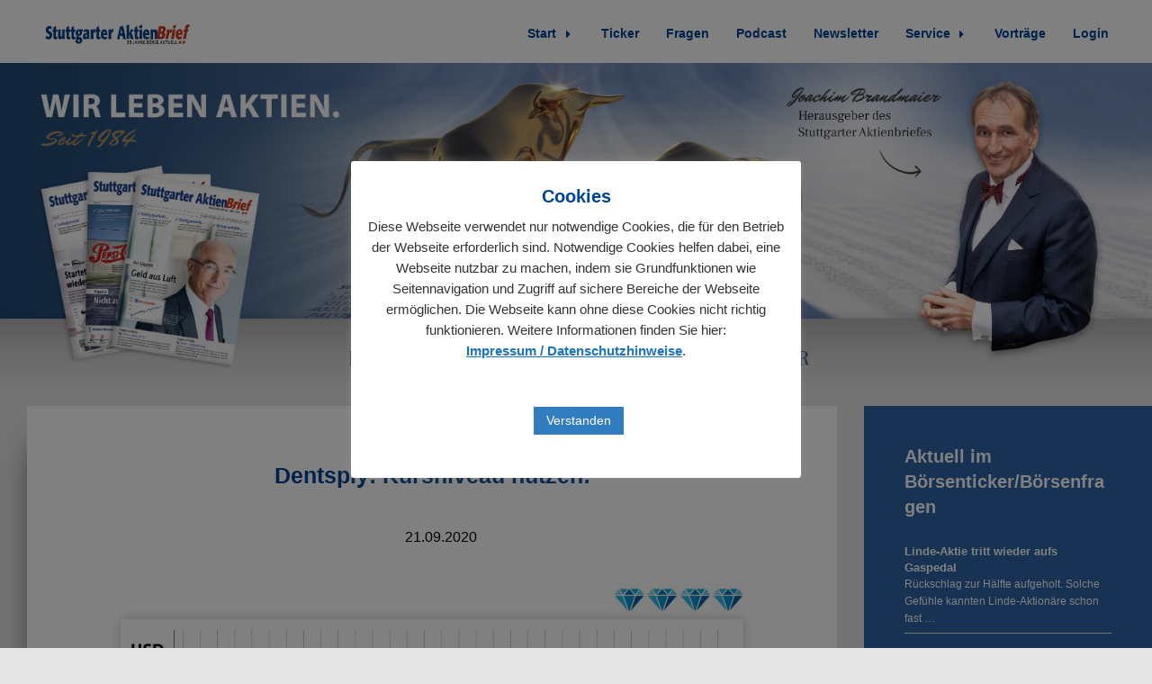

--- FILE ---
content_type: text/html; charset=UTF-8
request_url: https://www.boerse-aktuell.de/2020/09/21/dentsply-kursniveau-nutzen/
body_size: 20455
content:
<!DOCTYPE html>
<html lang="de">
<head>
	<meta charset="UTF-8">
	<meta name="viewport" content="width=device-width, initial-scale=1">
	<link rel="profile" href="http://gmpg.org/xfn/11">
	<link rel="pingback" href="https://www.boerse-aktuell.de/xmlrpc.php">
	<meta http-equiv="content-language" content="de" />
	<meta name="language" content="de" />

	<title>Dentsply: Kursniveau nutzen!</title>
<meta name='robots' content='max-image-preview:large' />
            <script id="omgf-pro-remove-async-google-fonts">
                var head = document.getElementsByTagName('head')[0],
    insertBefore = head.insertBefore,
    appendChild = head.appendChild,
    append = head.append;

head.insertBefore = function (newElem, refElem) {
    return runInterception(newElem, refElem, 'insertBefore');
}

head.appendChild = function (newElem, refElem) {
    return runInterception(newElem, refElem, 'appendChild');
}

head.append = function (newElem, refElem) {
    return runInterception(newElem, refElem, 'append');
}

function runInterception(newElem, refElem, callback) {
    if (newElem.href && (newElem.href.includes('//fonts.googleapis.com/css') || newElem.href.includes('//fonts.gstatic.com/s/') || newElem.href.includes('//fonts.googleapis.com/icon') || newElem.href.includes('//ajax.googleapis.com/ajax') )) {
        console.log('Blocked request to ' + newElem.href);

        return;
    }

    return eval(callback).call(head, newElem, refElem);
}
            </script>
<link rel="alternate" type="application/rss+xml" title=" &raquo; Feed" href="https://www.boerse-aktuell.de/feed/" />
<link rel="alternate" type="application/rss+xml" title=" &raquo; Kommentar-Feed" href="https://www.boerse-aktuell.de/comments/feed/" />
<link rel="alternate" title="oEmbed (JSON)" type="application/json+oembed" href="https://www.boerse-aktuell.de/wp-json/oembed/1.0/embed?url=https%3A%2F%2Fwww.boerse-aktuell.de%2F2020%2F09%2F21%2Fdentsply-kursniveau-nutzen%2F" />
<link rel="alternate" title="oEmbed (XML)" type="text/xml+oembed" href="https://www.boerse-aktuell.de/wp-json/oembed/1.0/embed?url=https%3A%2F%2Fwww.boerse-aktuell.de%2F2020%2F09%2F21%2Fdentsply-kursniveau-nutzen%2F&#038;format=xml" />
<style id='wp-img-auto-sizes-contain-inline-css' type='text/css'>
img:is([sizes=auto i],[sizes^="auto," i]){contain-intrinsic-size:3000px 1500px}
/*# sourceURL=wp-img-auto-sizes-contain-inline-css */
</style>
<link rel='stylesheet' id='pie_notice_cs-css' href='https://www.boerse-aktuell.de/wp-content/plugins/pie-register/assets/css/pie_notice.css?ver=3.8.4.4' type='text/css' media='all' />
<link rel='stylesheet' id='pt-cv-public-style-css' href='https://www.boerse-aktuell.de/wp-content/plugins/content-views-query-and-display-post-page/public/assets/css/cv.css?ver=4.1' type='text/css' media='all' />
<link rel='stylesheet' id='pt-cv-public-pro-style-css' href='https://www.boerse-aktuell.de/wp-content/plugins/pt-content-views-pro/public/assets/css/cvpro.min.css?ver=7.2.2' type='text/css' media='all' />
<style id='wp-emoji-styles-inline-css' type='text/css'>

	img.wp-smiley, img.emoji {
		display: inline !important;
		border: none !important;
		box-shadow: none !important;
		height: 1em !important;
		width: 1em !important;
		margin: 0 0.07em !important;
		vertical-align: -0.1em !important;
		background: none !important;
		padding: 0 !important;
	}
/*# sourceURL=wp-emoji-styles-inline-css */
</style>
<style id='wp-block-library-inline-css' type='text/css'>
:root{--wp-block-synced-color:#7a00df;--wp-block-synced-color--rgb:122,0,223;--wp-bound-block-color:var(--wp-block-synced-color);--wp-editor-canvas-background:#ddd;--wp-admin-theme-color:#007cba;--wp-admin-theme-color--rgb:0,124,186;--wp-admin-theme-color-darker-10:#006ba1;--wp-admin-theme-color-darker-10--rgb:0,107,160.5;--wp-admin-theme-color-darker-20:#005a87;--wp-admin-theme-color-darker-20--rgb:0,90,135;--wp-admin-border-width-focus:2px}@media (min-resolution:192dpi){:root{--wp-admin-border-width-focus:1.5px}}.wp-element-button{cursor:pointer}:root .has-very-light-gray-background-color{background-color:#eee}:root .has-very-dark-gray-background-color{background-color:#313131}:root .has-very-light-gray-color{color:#eee}:root .has-very-dark-gray-color{color:#313131}:root .has-vivid-green-cyan-to-vivid-cyan-blue-gradient-background{background:linear-gradient(135deg,#00d084,#0693e3)}:root .has-purple-crush-gradient-background{background:linear-gradient(135deg,#34e2e4,#4721fb 50%,#ab1dfe)}:root .has-hazy-dawn-gradient-background{background:linear-gradient(135deg,#faaca8,#dad0ec)}:root .has-subdued-olive-gradient-background{background:linear-gradient(135deg,#fafae1,#67a671)}:root .has-atomic-cream-gradient-background{background:linear-gradient(135deg,#fdd79a,#004a59)}:root .has-nightshade-gradient-background{background:linear-gradient(135deg,#330968,#31cdcf)}:root .has-midnight-gradient-background{background:linear-gradient(135deg,#020381,#2874fc)}:root{--wp--preset--font-size--normal:16px;--wp--preset--font-size--huge:42px}.has-regular-font-size{font-size:1em}.has-larger-font-size{font-size:2.625em}.has-normal-font-size{font-size:var(--wp--preset--font-size--normal)}.has-huge-font-size{font-size:var(--wp--preset--font-size--huge)}.has-text-align-center{text-align:center}.has-text-align-left{text-align:left}.has-text-align-right{text-align:right}.has-fit-text{white-space:nowrap!important}#end-resizable-editor-section{display:none}.aligncenter{clear:both}.items-justified-left{justify-content:flex-start}.items-justified-center{justify-content:center}.items-justified-right{justify-content:flex-end}.items-justified-space-between{justify-content:space-between}.screen-reader-text{border:0;clip-path:inset(50%);height:1px;margin:-1px;overflow:hidden;padding:0;position:absolute;width:1px;word-wrap:normal!important}.screen-reader-text:focus{background-color:#ddd;clip-path:none;color:#444;display:block;font-size:1em;height:auto;left:5px;line-height:normal;padding:15px 23px 14px;text-decoration:none;top:5px;width:auto;z-index:100000}html :where(.has-border-color){border-style:solid}html :where([style*=border-top-color]){border-top-style:solid}html :where([style*=border-right-color]){border-right-style:solid}html :where([style*=border-bottom-color]){border-bottom-style:solid}html :where([style*=border-left-color]){border-left-style:solid}html :where([style*=border-width]){border-style:solid}html :where([style*=border-top-width]){border-top-style:solid}html :where([style*=border-right-width]){border-right-style:solid}html :where([style*=border-bottom-width]){border-bottom-style:solid}html :where([style*=border-left-width]){border-left-style:solid}html :where(img[class*=wp-image-]){height:auto;max-width:100%}:where(figure){margin:0 0 1em}html :where(.is-position-sticky){--wp-admin--admin-bar--position-offset:var(--wp-admin--admin-bar--height,0px)}@media screen and (max-width:600px){html :where(.is-position-sticky){--wp-admin--admin-bar--position-offset:0px}}

/*# sourceURL=wp-block-library-inline-css */
</style><style id='wp-block-heading-inline-css' type='text/css'>
h1:where(.wp-block-heading).has-background,h2:where(.wp-block-heading).has-background,h3:where(.wp-block-heading).has-background,h4:where(.wp-block-heading).has-background,h5:where(.wp-block-heading).has-background,h6:where(.wp-block-heading).has-background{padding:1.25em 2.375em}h1.has-text-align-left[style*=writing-mode]:where([style*=vertical-lr]),h1.has-text-align-right[style*=writing-mode]:where([style*=vertical-rl]),h2.has-text-align-left[style*=writing-mode]:where([style*=vertical-lr]),h2.has-text-align-right[style*=writing-mode]:where([style*=vertical-rl]),h3.has-text-align-left[style*=writing-mode]:where([style*=vertical-lr]),h3.has-text-align-right[style*=writing-mode]:where([style*=vertical-rl]),h4.has-text-align-left[style*=writing-mode]:where([style*=vertical-lr]),h4.has-text-align-right[style*=writing-mode]:where([style*=vertical-rl]),h5.has-text-align-left[style*=writing-mode]:where([style*=vertical-lr]),h5.has-text-align-right[style*=writing-mode]:where([style*=vertical-rl]),h6.has-text-align-left[style*=writing-mode]:where([style*=vertical-lr]),h6.has-text-align-right[style*=writing-mode]:where([style*=vertical-rl]){rotate:180deg}
/*# sourceURL=https://www.boerse-aktuell.de/wp-includes/blocks/heading/style.min.css */
</style>
<style id='wp-block-image-inline-css' type='text/css'>
.wp-block-image>a,.wp-block-image>figure>a{display:inline-block}.wp-block-image img{box-sizing:border-box;height:auto;max-width:100%;vertical-align:bottom}@media not (prefers-reduced-motion){.wp-block-image img.hide{visibility:hidden}.wp-block-image img.show{animation:show-content-image .4s}}.wp-block-image[style*=border-radius] img,.wp-block-image[style*=border-radius]>a{border-radius:inherit}.wp-block-image.has-custom-border img{box-sizing:border-box}.wp-block-image.aligncenter{text-align:center}.wp-block-image.alignfull>a,.wp-block-image.alignwide>a{width:100%}.wp-block-image.alignfull img,.wp-block-image.alignwide img{height:auto;width:100%}.wp-block-image .aligncenter,.wp-block-image .alignleft,.wp-block-image .alignright,.wp-block-image.aligncenter,.wp-block-image.alignleft,.wp-block-image.alignright{display:table}.wp-block-image .aligncenter>figcaption,.wp-block-image .alignleft>figcaption,.wp-block-image .alignright>figcaption,.wp-block-image.aligncenter>figcaption,.wp-block-image.alignleft>figcaption,.wp-block-image.alignright>figcaption{caption-side:bottom;display:table-caption}.wp-block-image .alignleft{float:left;margin:.5em 1em .5em 0}.wp-block-image .alignright{float:right;margin:.5em 0 .5em 1em}.wp-block-image .aligncenter{margin-left:auto;margin-right:auto}.wp-block-image :where(figcaption){margin-bottom:1em;margin-top:.5em}.wp-block-image.is-style-circle-mask img{border-radius:9999px}@supports ((-webkit-mask-image:none) or (mask-image:none)) or (-webkit-mask-image:none){.wp-block-image.is-style-circle-mask img{border-radius:0;-webkit-mask-image:url('data:image/svg+xml;utf8,<svg viewBox="0 0 100 100" xmlns="http://www.w3.org/2000/svg"><circle cx="50" cy="50" r="50"/></svg>');mask-image:url('data:image/svg+xml;utf8,<svg viewBox="0 0 100 100" xmlns="http://www.w3.org/2000/svg"><circle cx="50" cy="50" r="50"/></svg>');mask-mode:alpha;-webkit-mask-position:center;mask-position:center;-webkit-mask-repeat:no-repeat;mask-repeat:no-repeat;-webkit-mask-size:contain;mask-size:contain}}:root :where(.wp-block-image.is-style-rounded img,.wp-block-image .is-style-rounded img){border-radius:9999px}.wp-block-image figure{margin:0}.wp-lightbox-container{display:flex;flex-direction:column;position:relative}.wp-lightbox-container img{cursor:zoom-in}.wp-lightbox-container img:hover+button{opacity:1}.wp-lightbox-container button{align-items:center;backdrop-filter:blur(16px) saturate(180%);background-color:#5a5a5a40;border:none;border-radius:4px;cursor:zoom-in;display:flex;height:20px;justify-content:center;opacity:0;padding:0;position:absolute;right:16px;text-align:center;top:16px;width:20px;z-index:100}@media not (prefers-reduced-motion){.wp-lightbox-container button{transition:opacity .2s ease}}.wp-lightbox-container button:focus-visible{outline:3px auto #5a5a5a40;outline:3px auto -webkit-focus-ring-color;outline-offset:3px}.wp-lightbox-container button:hover{cursor:pointer;opacity:1}.wp-lightbox-container button:focus{opacity:1}.wp-lightbox-container button:focus,.wp-lightbox-container button:hover,.wp-lightbox-container button:not(:hover):not(:active):not(.has-background){background-color:#5a5a5a40;border:none}.wp-lightbox-overlay{box-sizing:border-box;cursor:zoom-out;height:100vh;left:0;overflow:hidden;position:fixed;top:0;visibility:hidden;width:100%;z-index:100000}.wp-lightbox-overlay .close-button{align-items:center;cursor:pointer;display:flex;justify-content:center;min-height:40px;min-width:40px;padding:0;position:absolute;right:calc(env(safe-area-inset-right) + 16px);top:calc(env(safe-area-inset-top) + 16px);z-index:5000000}.wp-lightbox-overlay .close-button:focus,.wp-lightbox-overlay .close-button:hover,.wp-lightbox-overlay .close-button:not(:hover):not(:active):not(.has-background){background:none;border:none}.wp-lightbox-overlay .lightbox-image-container{height:var(--wp--lightbox-container-height);left:50%;overflow:hidden;position:absolute;top:50%;transform:translate(-50%,-50%);transform-origin:top left;width:var(--wp--lightbox-container-width);z-index:9999999999}.wp-lightbox-overlay .wp-block-image{align-items:center;box-sizing:border-box;display:flex;height:100%;justify-content:center;margin:0;position:relative;transform-origin:0 0;width:100%;z-index:3000000}.wp-lightbox-overlay .wp-block-image img{height:var(--wp--lightbox-image-height);min-height:var(--wp--lightbox-image-height);min-width:var(--wp--lightbox-image-width);width:var(--wp--lightbox-image-width)}.wp-lightbox-overlay .wp-block-image figcaption{display:none}.wp-lightbox-overlay button{background:none;border:none}.wp-lightbox-overlay .scrim{background-color:#fff;height:100%;opacity:.9;position:absolute;width:100%;z-index:2000000}.wp-lightbox-overlay.active{visibility:visible}@media not (prefers-reduced-motion){.wp-lightbox-overlay.active{animation:turn-on-visibility .25s both}.wp-lightbox-overlay.active img{animation:turn-on-visibility .35s both}.wp-lightbox-overlay.show-closing-animation:not(.active){animation:turn-off-visibility .35s both}.wp-lightbox-overlay.show-closing-animation:not(.active) img{animation:turn-off-visibility .25s both}.wp-lightbox-overlay.zoom.active{animation:none;opacity:1;visibility:visible}.wp-lightbox-overlay.zoom.active .lightbox-image-container{animation:lightbox-zoom-in .4s}.wp-lightbox-overlay.zoom.active .lightbox-image-container img{animation:none}.wp-lightbox-overlay.zoom.active .scrim{animation:turn-on-visibility .4s forwards}.wp-lightbox-overlay.zoom.show-closing-animation:not(.active){animation:none}.wp-lightbox-overlay.zoom.show-closing-animation:not(.active) .lightbox-image-container{animation:lightbox-zoom-out .4s}.wp-lightbox-overlay.zoom.show-closing-animation:not(.active) .lightbox-image-container img{animation:none}.wp-lightbox-overlay.zoom.show-closing-animation:not(.active) .scrim{animation:turn-off-visibility .4s forwards}}@keyframes show-content-image{0%{visibility:hidden}99%{visibility:hidden}to{visibility:visible}}@keyframes turn-on-visibility{0%{opacity:0}to{opacity:1}}@keyframes turn-off-visibility{0%{opacity:1;visibility:visible}99%{opacity:0;visibility:visible}to{opacity:0;visibility:hidden}}@keyframes lightbox-zoom-in{0%{transform:translate(calc((-100vw + var(--wp--lightbox-scrollbar-width))/2 + var(--wp--lightbox-initial-left-position)),calc(-50vh + var(--wp--lightbox-initial-top-position))) scale(var(--wp--lightbox-scale))}to{transform:translate(-50%,-50%) scale(1)}}@keyframes lightbox-zoom-out{0%{transform:translate(-50%,-50%) scale(1);visibility:visible}99%{visibility:visible}to{transform:translate(calc((-100vw + var(--wp--lightbox-scrollbar-width))/2 + var(--wp--lightbox-initial-left-position)),calc(-50vh + var(--wp--lightbox-initial-top-position))) scale(var(--wp--lightbox-scale));visibility:hidden}}
/*# sourceURL=https://www.boerse-aktuell.de/wp-includes/blocks/image/style.min.css */
</style>
<style id='wp-block-paragraph-inline-css' type='text/css'>
.is-small-text{font-size:.875em}.is-regular-text{font-size:1em}.is-large-text{font-size:2.25em}.is-larger-text{font-size:3em}.has-drop-cap:not(:focus):first-letter{float:left;font-size:8.4em;font-style:normal;font-weight:100;line-height:.68;margin:.05em .1em 0 0;text-transform:uppercase}body.rtl .has-drop-cap:not(:focus):first-letter{float:none;margin-left:.1em}p.has-drop-cap.has-background{overflow:hidden}:root :where(p.has-background){padding:1.25em 2.375em}:where(p.has-text-color:not(.has-link-color)) a{color:inherit}p.has-text-align-left[style*="writing-mode:vertical-lr"],p.has-text-align-right[style*="writing-mode:vertical-rl"]{rotate:180deg}
/*# sourceURL=https://www.boerse-aktuell.de/wp-includes/blocks/paragraph/style.min.css */
</style>
<style id='global-styles-inline-css' type='text/css'>
:root{--wp--preset--aspect-ratio--square: 1;--wp--preset--aspect-ratio--4-3: 4/3;--wp--preset--aspect-ratio--3-4: 3/4;--wp--preset--aspect-ratio--3-2: 3/2;--wp--preset--aspect-ratio--2-3: 2/3;--wp--preset--aspect-ratio--16-9: 16/9;--wp--preset--aspect-ratio--9-16: 9/16;--wp--preset--color--black: #000000;--wp--preset--color--cyan-bluish-gray: #abb8c3;--wp--preset--color--white: #ffffff;--wp--preset--color--pale-pink: #f78da7;--wp--preset--color--vivid-red: #cf2e2e;--wp--preset--color--luminous-vivid-orange: #ff6900;--wp--preset--color--luminous-vivid-amber: #fcb900;--wp--preset--color--light-green-cyan: #7bdcb5;--wp--preset--color--vivid-green-cyan: #00d084;--wp--preset--color--pale-cyan-blue: #8ed1fc;--wp--preset--color--vivid-cyan-blue: #0693e3;--wp--preset--color--vivid-purple: #9b51e0;--wp--preset--gradient--vivid-cyan-blue-to-vivid-purple: linear-gradient(135deg,rgb(6,147,227) 0%,rgb(155,81,224) 100%);--wp--preset--gradient--light-green-cyan-to-vivid-green-cyan: linear-gradient(135deg,rgb(122,220,180) 0%,rgb(0,208,130) 100%);--wp--preset--gradient--luminous-vivid-amber-to-luminous-vivid-orange: linear-gradient(135deg,rgb(252,185,0) 0%,rgb(255,105,0) 100%);--wp--preset--gradient--luminous-vivid-orange-to-vivid-red: linear-gradient(135deg,rgb(255,105,0) 0%,rgb(207,46,46) 100%);--wp--preset--gradient--very-light-gray-to-cyan-bluish-gray: linear-gradient(135deg,rgb(238,238,238) 0%,rgb(169,184,195) 100%);--wp--preset--gradient--cool-to-warm-spectrum: linear-gradient(135deg,rgb(74,234,220) 0%,rgb(151,120,209) 20%,rgb(207,42,186) 40%,rgb(238,44,130) 60%,rgb(251,105,98) 80%,rgb(254,248,76) 100%);--wp--preset--gradient--blush-light-purple: linear-gradient(135deg,rgb(255,206,236) 0%,rgb(152,150,240) 100%);--wp--preset--gradient--blush-bordeaux: linear-gradient(135deg,rgb(254,205,165) 0%,rgb(254,45,45) 50%,rgb(107,0,62) 100%);--wp--preset--gradient--luminous-dusk: linear-gradient(135deg,rgb(255,203,112) 0%,rgb(199,81,192) 50%,rgb(65,88,208) 100%);--wp--preset--gradient--pale-ocean: linear-gradient(135deg,rgb(255,245,203) 0%,rgb(182,227,212) 50%,rgb(51,167,181) 100%);--wp--preset--gradient--electric-grass: linear-gradient(135deg,rgb(202,248,128) 0%,rgb(113,206,126) 100%);--wp--preset--gradient--midnight: linear-gradient(135deg,rgb(2,3,129) 0%,rgb(40,116,252) 100%);--wp--preset--font-size--small: 13px;--wp--preset--font-size--medium: 20px;--wp--preset--font-size--large: 36px;--wp--preset--font-size--x-large: 42px;--wp--preset--spacing--20: 0.44rem;--wp--preset--spacing--30: 0.67rem;--wp--preset--spacing--40: 1rem;--wp--preset--spacing--50: 1.5rem;--wp--preset--spacing--60: 2.25rem;--wp--preset--spacing--70: 3.38rem;--wp--preset--spacing--80: 5.06rem;--wp--preset--shadow--natural: 6px 6px 9px rgba(0, 0, 0, 0.2);--wp--preset--shadow--deep: 12px 12px 50px rgba(0, 0, 0, 0.4);--wp--preset--shadow--sharp: 6px 6px 0px rgba(0, 0, 0, 0.2);--wp--preset--shadow--outlined: 6px 6px 0px -3px rgb(255, 255, 255), 6px 6px rgb(0, 0, 0);--wp--preset--shadow--crisp: 6px 6px 0px rgb(0, 0, 0);}:where(.is-layout-flex){gap: 0.5em;}:where(.is-layout-grid){gap: 0.5em;}body .is-layout-flex{display: flex;}.is-layout-flex{flex-wrap: wrap;align-items: center;}.is-layout-flex > :is(*, div){margin: 0;}body .is-layout-grid{display: grid;}.is-layout-grid > :is(*, div){margin: 0;}:where(.wp-block-columns.is-layout-flex){gap: 2em;}:where(.wp-block-columns.is-layout-grid){gap: 2em;}:where(.wp-block-post-template.is-layout-flex){gap: 1.25em;}:where(.wp-block-post-template.is-layout-grid){gap: 1.25em;}.has-black-color{color: var(--wp--preset--color--black) !important;}.has-cyan-bluish-gray-color{color: var(--wp--preset--color--cyan-bluish-gray) !important;}.has-white-color{color: var(--wp--preset--color--white) !important;}.has-pale-pink-color{color: var(--wp--preset--color--pale-pink) !important;}.has-vivid-red-color{color: var(--wp--preset--color--vivid-red) !important;}.has-luminous-vivid-orange-color{color: var(--wp--preset--color--luminous-vivid-orange) !important;}.has-luminous-vivid-amber-color{color: var(--wp--preset--color--luminous-vivid-amber) !important;}.has-light-green-cyan-color{color: var(--wp--preset--color--light-green-cyan) !important;}.has-vivid-green-cyan-color{color: var(--wp--preset--color--vivid-green-cyan) !important;}.has-pale-cyan-blue-color{color: var(--wp--preset--color--pale-cyan-blue) !important;}.has-vivid-cyan-blue-color{color: var(--wp--preset--color--vivid-cyan-blue) !important;}.has-vivid-purple-color{color: var(--wp--preset--color--vivid-purple) !important;}.has-black-background-color{background-color: var(--wp--preset--color--black) !important;}.has-cyan-bluish-gray-background-color{background-color: var(--wp--preset--color--cyan-bluish-gray) !important;}.has-white-background-color{background-color: var(--wp--preset--color--white) !important;}.has-pale-pink-background-color{background-color: var(--wp--preset--color--pale-pink) !important;}.has-vivid-red-background-color{background-color: var(--wp--preset--color--vivid-red) !important;}.has-luminous-vivid-orange-background-color{background-color: var(--wp--preset--color--luminous-vivid-orange) !important;}.has-luminous-vivid-amber-background-color{background-color: var(--wp--preset--color--luminous-vivid-amber) !important;}.has-light-green-cyan-background-color{background-color: var(--wp--preset--color--light-green-cyan) !important;}.has-vivid-green-cyan-background-color{background-color: var(--wp--preset--color--vivid-green-cyan) !important;}.has-pale-cyan-blue-background-color{background-color: var(--wp--preset--color--pale-cyan-blue) !important;}.has-vivid-cyan-blue-background-color{background-color: var(--wp--preset--color--vivid-cyan-blue) !important;}.has-vivid-purple-background-color{background-color: var(--wp--preset--color--vivid-purple) !important;}.has-black-border-color{border-color: var(--wp--preset--color--black) !important;}.has-cyan-bluish-gray-border-color{border-color: var(--wp--preset--color--cyan-bluish-gray) !important;}.has-white-border-color{border-color: var(--wp--preset--color--white) !important;}.has-pale-pink-border-color{border-color: var(--wp--preset--color--pale-pink) !important;}.has-vivid-red-border-color{border-color: var(--wp--preset--color--vivid-red) !important;}.has-luminous-vivid-orange-border-color{border-color: var(--wp--preset--color--luminous-vivid-orange) !important;}.has-luminous-vivid-amber-border-color{border-color: var(--wp--preset--color--luminous-vivid-amber) !important;}.has-light-green-cyan-border-color{border-color: var(--wp--preset--color--light-green-cyan) !important;}.has-vivid-green-cyan-border-color{border-color: var(--wp--preset--color--vivid-green-cyan) !important;}.has-pale-cyan-blue-border-color{border-color: var(--wp--preset--color--pale-cyan-blue) !important;}.has-vivid-cyan-blue-border-color{border-color: var(--wp--preset--color--vivid-cyan-blue) !important;}.has-vivid-purple-border-color{border-color: var(--wp--preset--color--vivid-purple) !important;}.has-vivid-cyan-blue-to-vivid-purple-gradient-background{background: var(--wp--preset--gradient--vivid-cyan-blue-to-vivid-purple) !important;}.has-light-green-cyan-to-vivid-green-cyan-gradient-background{background: var(--wp--preset--gradient--light-green-cyan-to-vivid-green-cyan) !important;}.has-luminous-vivid-amber-to-luminous-vivid-orange-gradient-background{background: var(--wp--preset--gradient--luminous-vivid-amber-to-luminous-vivid-orange) !important;}.has-luminous-vivid-orange-to-vivid-red-gradient-background{background: var(--wp--preset--gradient--luminous-vivid-orange-to-vivid-red) !important;}.has-very-light-gray-to-cyan-bluish-gray-gradient-background{background: var(--wp--preset--gradient--very-light-gray-to-cyan-bluish-gray) !important;}.has-cool-to-warm-spectrum-gradient-background{background: var(--wp--preset--gradient--cool-to-warm-spectrum) !important;}.has-blush-light-purple-gradient-background{background: var(--wp--preset--gradient--blush-light-purple) !important;}.has-blush-bordeaux-gradient-background{background: var(--wp--preset--gradient--blush-bordeaux) !important;}.has-luminous-dusk-gradient-background{background: var(--wp--preset--gradient--luminous-dusk) !important;}.has-pale-ocean-gradient-background{background: var(--wp--preset--gradient--pale-ocean) !important;}.has-electric-grass-gradient-background{background: var(--wp--preset--gradient--electric-grass) !important;}.has-midnight-gradient-background{background: var(--wp--preset--gradient--midnight) !important;}.has-small-font-size{font-size: var(--wp--preset--font-size--small) !important;}.has-medium-font-size{font-size: var(--wp--preset--font-size--medium) !important;}.has-large-font-size{font-size: var(--wp--preset--font-size--large) !important;}.has-x-large-font-size{font-size: var(--wp--preset--font-size--x-large) !important;}
/*# sourceURL=global-styles-inline-css */
</style>
<style id='core-block-supports-inline-css' type='text/css'>
.wp-elements-c1f3d58451d1bc3cb9d05d9082854fba a:where(:not(.wp-element-button)){color:var(--wp--preset--color--vivid-cyan-blue);}
/*# sourceURL=core-block-supports-inline-css */
</style>

<style id='classic-theme-styles-inline-css' type='text/css'>
/*! This file is auto-generated */
.wp-block-button__link{color:#fff;background-color:#32373c;border-radius:9999px;box-shadow:none;text-decoration:none;padding:calc(.667em + 2px) calc(1.333em + 2px);font-size:1.125em}.wp-block-file__button{background:#32373c;color:#fff;text-decoration:none}
/*# sourceURL=/wp-includes/css/classic-themes.min.css */
</style>
<link rel='stylesheet' id='contact-form-7-css' href='https://www.boerse-aktuell.de/wp-content/plugins/contact-form-7/includes/css/styles.css?ver=5.1.6' type='text/css' media='all' />
<link rel='stylesheet' id='cf7msm_styles-css' href='https://www.boerse-aktuell.de/wp-content/plugins/contact-form-7-multi-step-module/resources/cf7msm.css?ver=4.4.2' type='text/css' media='all' />
<link rel='stylesheet' id='ivory-search-styles-css' href='https://www.boerse-aktuell.de/wp-content/plugins/add-search-to-menu/public/css/ivory-search.min.css?ver=4.5.5' type='text/css' media='all' />
<link rel='stylesheet' id='cookie-law-info-css' href='https://www.boerse-aktuell.de/wp-content/plugins/cookie-law-info/public/css/cookie-law-info-public.css?ver=1.9.0' type='text/css' media='all' />
<link rel='stylesheet' id='cookie-law-info-gdpr-css' href='https://www.boerse-aktuell.de/wp-content/plugins/cookie-law-info/public/css/cookie-law-info-gdpr.css?ver=1.9.0' type='text/css' media='all' />
<link rel='stylesheet' id='printomatic-css-css' href='https://www.boerse-aktuell.de/wp-content/plugins/print-o-matic/css/style.css?ver=2.0' type='text/css' media='all' />
<link rel='stylesheet' id='wp-polls-css' href='https://www.boerse-aktuell.de/wp-content/plugins/wp-polls/polls-css.css?ver=2.77.3' type='text/css' media='all' />
<style id='wp-polls-inline-css' type='text/css'>
.wp-polls .pollbar {
	margin: 1px;
	font-size: 28px;
	line-height: 30px;
	height: 30px;
	background: #008000;
	border: 1px solid #008000;
}

/*# sourceURL=wp-polls-inline-css */
</style>
<link rel='stylesheet' id='wp-statistics-widgets-css-css' href='https://www.boerse-aktuell.de/wp-content/plugins/wp-statistics-widgets/assets/css/style.css?ver=1.0' type='text/css' media='all' />
<link rel='stylesheet' id='parent-style-css' href='https://www.boerse-aktuell.de/wp-content/themes/corporately/style.css?ver=6.9' type='text/css' media='all' />
<link rel='stylesheet' id='child-style-css' href='https://www.boerse-aktuell.de/wp-content/themes/corporately-child/style.css?ver=1.0' type='text/css' media='all' />
<link rel='stylesheet' id='foundation-css' href='https://www.boerse-aktuell.de/wp-content/themes/corporately-child/assets/foundation/css/foundation.min.css?ver=6.9' type='text/css' media='all' />
<link rel='stylesheet' id='font-awesome-css' href='https://www.boerse-aktuell.de/wp-content/themes/corporately/assets/fonts/font-awesome.css?ver=6.9' type='text/css' media='all' />
<link rel='stylesheet' id='corporately-style-css' href='https://www.boerse-aktuell.de/wp-content/themes/corporately-child/style.css?ver=6.9' type='text/css' media='all' />
<link rel='stylesheet' id='newsletter-css' href='https://www.boerse-aktuell.de/wp-content/plugins/newsletter/style.css?ver=6.4.2' type='text/css' media='all' />
<style id='newsletter-inline-css' type='text/css'>
.Trebuchet9pgrau {font-family: "Trebuchet MS", Arial, Helvetica, sans-serif;

	font-size: 9pt;

	font-style: normal;

	color: #666;
}

.Trebuchet8pgrau {
	font-family: "Trebuchet MS", Arial, Helvetica, sans-serif;
	font-size: 8pt;
	font-style: normal;
	color: #666;
}

.Trebuchet8pblack {
	font-family: "Trebuchet MS", Arial, Helvetica, sans-serif;
	font-size: 8pt;
	font-style: normal;
		color: #000;
}

.Trebuchet8pblackfett {
	font-family: "Trebuchet MS", Arial, Helvetica, sans-serif;
	font-size: 8pt;
	font-style: bold;
		color: #000;
}

.Trebuchet9pgraufett {font-family: "Trebuchet MS", Arial, Helvetica, sans-serif;

	font-size: 9pt;

font-weight: bold;

		color: #666;
}

.Trebuchet8pgraufett {font-family: "Trebuchet MS", Arial, Helvetica, sans-serif;

	font-size: 8pt;

font-weight: bold;

	color: #666;
}





.Trebuchet12 {
	font-family: "Trebuchet MS", Arial, Helvetica, sans-serif;
	font-size: 12pt;
	font-weight: normal;
	color: #000;
}

.Trebuchet14 {	font-family: "Trebuchet MS";
	font-size: 14pt;
	color: #000;
	font-weight: normal;
}

.Trebuchet10 {font-size: 10pt;

	font-weight: normal;

	font-family: "Trebuchet MS", Arial, Helvetica, sans-serif;
}
.Trebuchet10fett {font-size: 10pt;

	font-weight: bold;
color: #000;
	font-family: "Trebuchet MS", Arial, Helvetica, sans-serif;
}


.Trebuchet10fettblau {font-size: 10pt;

	font-weight: bold;
	color: #06C;
	font-family: "Trebuchet MS", Arial, Helvetica, sans-serif;
}

.Trebuchet12fett {font-family: "Trebuchet MS", Arial, Helvetica, sans-serif;
	font-size: 12pt;
	font-weight: bold;
	color: #000;
}

.Trebuchet12fettblau {font-family: "Trebuchet MS", Arial, Helvetica, sans-serif;
	font-size: 12pt;
	font-weight: bold;
	color: #06C;
}

.Trebuchet14fett {
	font-family: "Trebuchet MS", Arial, Helvetica, sans-serif;
	font-size: 14pt;
	color: #000;
	font-weight: bold;
}

.Trebuchet14fettblau {
	font-family: "Trebuchet MS", Arial, Helvetica, sans-serif;
	font-size: 14pt;
	color: #06C;
	font-weight: bold;
}

.Schrift18pRotfett {
	color: #F00;
	font-family: Tahoma, Geneva, sans-serif;
	font-weight: bold;
	font-size: 18pt;
}

.Schrift14pRotfett {
	color: #F00;
	font-family: Tahoma, Geneva, sans-serif;
	font-weight: bold;
	font-size: 14pt;
}

.Schrift12pRotfett {
	color: #F00;
	font-family: Tahoma, Geneva, sans-serif;
	font-weight: bold;
	font-size: 12pt;
}

.Schrift12pRot {
	color: #F00;
	font-family: Tahoma, Geneva, sans-serif;
	font-weight: normal;
	font-size: 12pt;
}

.Schrift10pRot {
	color: #F00;
	font-family: Tahoma, Geneva, sans-serif;
	font-weight: normal;
	font-size: 10pt;
}

.Schrift10pRotfett {
	color: #F00;
	font-family: Tahoma, Geneva, sans-serif;
	font-weight: bold;
	font-size: 10pt;
}






 .Fliesstext11 {font-family: "Trebuchet MS", Arial, Helvetica, sans-serif;
	font-size: 10pt;
	color: #000;
	font-weight:;
}
.Fliesstext_ticker {font-family: "Trebuchet MS";
	font-size: 12px;
	color: #000;
	font-weight: normal;
}
.Fließtext11 {
	font-family: Trebuchet MS, Arial, Helvetica, sans-serif;
}
.Fließtext11 {
	font-size: 10px;
}
.Fließtext11 {
	font-size: 10pt;
}
.Fließtext11 {
	font-family: "Trebuchet MS", Arial, Helvetica, sans-serif;
}
.Fließtext11 {font-size: 10pt;







	font-weight: normal;
}
.Fließtext11 {font-family: Verdana, Geneva, sans-serif;
}
 .Fließtext111 {


	font-family: Trebuchet MS, Arial, Helvetica, sans-serif;
}
.Fließtext111 {


	font-size: 10px;
}
.Fließtext111 {


	font-size: 10pt;
}
.Fließtext111 {


	font-family: "Trebuchet MS", Arial, Helvetica, sans-serif;
}
.Fließtext111 {font-size: 10pt;







	font-weight: normal;
}
.Fließtext111 {font-family: Verdana, Geneva, sans-serif;
	font-weight: bold;
}
 .Fliesstext_ticker1 {font-family: "Trebuchet MS", Arial, Helvetica, sans-serif;
	font-size: 14px;
	color: #000;
	font-weight: bold;
	text-align: justify;
}
.Fliesstext_ticker1 {font-family: "Trebuchet MS";
	font-size: 14px;
	color: #000;
	font-weight: normal;
}
 .Fliesstext_ticker11 {font-family: "Trebuchet MS", Arial, Helvetica, sans-serif;
	font-size: 14px;
	color: #000;
	font-weight: bold;
	text-align: justify;
}
.Fliesstext_ticker11 {font-family: "Trebuchet MS";
	font-size: 14px;
	color: #000;
	font-weight: normal;
}
.blau {color: #06C;
}
 .Fliesstext {font-family: "Trebuchet MS", Arial, Helvetica, sans-serif;
	font-size: 18px;
	font-weight: bold;
}
.Fliesstext {font-size: 24px;
}
.Fliesstext {font-size: 10px;
}
.Fließtext1 {
	font-family: Trebuchet MS, Arial, Helvetica, sans-serif;
}
.Fließtext1 {
	font-size: 10px;
}
.Fließtext1 {
	font-size: 10pt;
}
.Fließtext1 {
	font-family: "Trebuchet MS", Arial, Helvetica, sans-serif;
}
.Fließtext1 {font-size: 10pt;







	font-weight: normal;
}
.Fließtext1 {font-family: Verdana, Geneva, sans-serif;
}
 .blau1 {color: #0080FF;
	text-align: left;
}
.blau1 {}
.blau1 {color: #06C;
}
 .blau2 {color: #0080FF;
	text-align: left;
}
.blau2 {}
 .weds {color: #039;
	font-family: Tahoma, Geneva, sans-serif;
	font-size: 14px;
}
 .blau11 {color: #06C;
}
 .FliesstextTahoma {	font-family: Tahoma, Geneva, sans-serif;
	font-size: 18px;
}
 .Ticker_Ueberschrift1 {	font-family: "Trebuchet MS", Arial, Helvetica, sans-serif;
	font-size: 14pt;
	font-weight: bold;
	color: #000;
}
 .Datum1 {font-family: "Trebuchet MS";
	font-size: 16px;
	color: #00C;
	font-weight: bold;
	text-align: left;
}
 .Fließtext2 {









	font-family: Trebuchet MS, Arial, Helvetica, sans-serif;
}
.Fließtext2 {









	font-size: 10px;
}
.Fließtext2 {









	font-size: 10pt;
}
.Fließtext2 {









	font-family: "Trebuchet MS", Arial, Helvetica, sans-serif;
}
.Fließtext2 {	font-size: 10pt;

	font-weight: normal;

	font-family: "Trebuchet MS", Arial, Helvetica, sans-serif;
}
 .Datum {	font-family: "Trebuchet MS";
	font-size: 24px;
	color: #00C;
	font-weight: bold;
	text-align: left;
}
 .Fliesstext2 {font-family: "Trebuchet MS", Arial, Helvetica, sans-serif;

	font-size: 14px;
}
 .Fließtext {



	font-family: Trebuchet MS, Arial, Helvetica, sans-serif;
}
.Fließtext {



	font-size: 10px;
}
.Fließtext {



	font-size: 10pt;
}
.Fließtext {



	font-family: "Trebuchet MS", Arial, Helvetica, sans-serif;
}
.Fließtext {font-size: 10pt;







	font-weight: normal;
}
.Fließtext12 {



	font-family: Trebuchet MS, Arial, Helvetica, sans-serif;
}
.Fließtext12 {



	font-size: 10px;
}
.Fließtext12 {



	font-size: 10pt;
}
.Fließtext12 {



	font-family: "Trebuchet MS", Arial, Helvetica, sans-serif;
}
.Fließtext12 {font-size: 10pt;







	font-weight: normal;
}
 .Fliesstext_ticker2 {font-family: "Trebuchet MS";
	font-size: 14px;
	color: #000;
	font-weight: normal;
}
 .trebsch {text-align: left;
}
 .Trebuchet12fett1 {	font-family: "Trebuchet MS", Arial, Helvetica, sans-serif;
	font-size: 12pt;
	font-weight: bold;
	color: #C00;
}
 .Fließtext1111 {font-family: Trebuchet MS, Arial, Helvetica, sans-serif;
}
.Fließtext1111 {font-size: 10px;
}
.Fließtext1111 {font-size: 10pt;
}
.Fließtext1111 {font-family: "Trebuchet MS", Arial, Helvetica, sans-serif;
}
.Fließtext1111 {font-size: 10pt;







	font-weight: normal;
}
.Fließtext1111 {}
 .Text14fettblau {font-family: Tahoma, Geneva, sans-serif;
	font-size: 14px;
	font-weight: bold;
		color: #03C;
		font-style: normal;
	line-height: wide;
	font-variant: normal;
}
.gross {font-size: 18px;
}
/*# sourceURL=newsletter-inline-css */
</style>
<script type="text/javascript" src="https://www.boerse-aktuell.de/wp-includes/js/jquery/jquery.min.js?ver=3.7.1" id="jquery-core-js"></script>
<script type="text/javascript" src="https://www.boerse-aktuell.de/wp-includes/js/jquery/jquery-migrate.min.js?ver=3.4.1" id="jquery-migrate-js"></script>
<script type="text/javascript" id="cookie-law-info-js-extra">
/* <![CDATA[ */
var Cli_Data = {"nn_cookie_ids":[],"cookielist":[],"ccpaEnabled":"","ccpaRegionBased":"","ccpaBarEnabled":"","ccpaType":"gdpr","js_blocking":"1","custom_integration":""};
var cli_cookiebar_settings = {"animate_speed_hide":"500","animate_speed_show":"500","background":"#FFF","border":"#b1a6a6c2","border_on":"","button_1_button_colour":"#317dbf","button_1_button_hover":"#276499","button_1_link_colour":"#fff","button_1_as_button":"1","button_1_new_win":"","button_2_button_colour":"#333","button_2_button_hover":"#292929","button_2_link_colour":"#1e73be","button_2_as_button":"","button_2_hidebar":"1","button_3_button_colour":"#3566bb","button_3_button_hover":"#2a5296","button_3_link_colour":"#fff","button_3_as_button":"1","button_3_new_win":"","button_4_button_colour":"#000","button_4_button_hover":"#000000","button_4_link_colour":"#333333","button_4_as_button":"","font_family":"inherit","header_fix":"","notify_animate_hide":"","notify_animate_show":"1","notify_div_id":"#cookie-law-info-bar","notify_position_horizontal":"right","notify_position_vertical":"bottom","scroll_close":"","scroll_close_reload":"","accept_close_reload":"","reject_close_reload":"","showagain_tab":"","showagain_background":"#fff","showagain_border":"#000","showagain_div_id":"#cookie-law-info-again","showagain_x_position":"100px","text":"#333333","show_once_yn":"","show_once":"10000","logging_on":"","as_popup":"","popup_overlay":"1","bar_heading_text":"Cookies","cookie_bar_as":"popup","popup_showagain_position":"bottom-right","widget_position":"left"};
var log_object = {"ajax_url":"https://www.boerse-aktuell.de/wp-admin/admin-ajax.php"};
//# sourceURL=cookie-law-info-js-extra
/* ]]> */
</script>
<script type="text/javascript" src="https://www.boerse-aktuell.de/wp-content/plugins/cookie-law-info/public/js/cookie-law-info-public.js?ver=1.9.0" id="cookie-law-info-js"></script>
<script type="text/javascript" id="wp-statistics-tracker-js-extra">
/* <![CDATA[ */
var WP_Statistics_Tracker_Object = {"hitRequestUrl":"https://www.boerse-aktuell.de/wp-json/wp-statistics/v2/hit?wp_statistics_hit_rest=yes&track_all=1&current_page_type=post&current_page_id=7755&search_query&page_uri=LzIwMjAvMDkvMjEvZGVudHNwbHkta3Vyc25pdmVhdS1udXR6ZW4v","keepOnlineRequestUrl":"https://www.boerse-aktuell.de/wp-json/wp-statistics/v2/online?wp_statistics_hit_rest=yes&track_all=1&current_page_type=post&current_page_id=7755&search_query&page_uri=LzIwMjAvMDkvMjEvZGVudHNwbHkta3Vyc25pdmVhdS1udXR6ZW4v","option":{"dntEnabled":"","cacheCompatibility":"1"}};
//# sourceURL=wp-statistics-tracker-js-extra
/* ]]> */
</script>
<script type="text/javascript" src="https://www.boerse-aktuell.de/wp-content/plugins/wp-statistics/assets/js/tracker.js?ver=6.9" id="wp-statistics-tracker-js"></script>
<script type="text/javascript" src="https://www.boerse-aktuell.de/wp-content/themes/corporately/assets/foundation/js/foundation.min.js?ver=1" id="foundation-js-jquery-js"></script>
<link rel="https://api.w.org/" href="https://www.boerse-aktuell.de/wp-json/" /><link rel="alternate" title="JSON" type="application/json" href="https://www.boerse-aktuell.de/wp-json/wp/v2/posts/7755" /><link rel="EditURI" type="application/rsd+xml" title="RSD" href="https://www.boerse-aktuell.de/xmlrpc.php?rsd" />

<link rel="canonical" href="https://www.boerse-aktuell.de/2020/09/21/dentsply-kursniveau-nutzen/" />
<link rel='shortlink' href='https://www.boerse-aktuell.de/?p=7755' />
<!-- Analytics by WP Statistics v14.3.4 - https://wp-statistics.com/ -->
        <style type="text/css">
            div#header-image { padding-top: px; }
            div#header-image { padding-bottom: px; }
            .site-footer .widget-title:after { background: ; }
            h1.entry-title:after { background: ; }
            #secondary h2:after { background: ; }
            .top-widget h3:after {background: ; }
            #header-image .site-title { color: ; }
            #header-image .site-description{ color: ; }
            .site-description:before { background: ; }
            div#header-image { background: ; }
            ul.sub-menu.dropdown.childopen, .main-navigation ul li a:hover, .top-bar, .top-bar ul, button.menu-toggle.navicon, button.menu-toggle:hover, .main-navigation .sub-menu li { background: ; background-color: ; }
            .navicon:focus .fa-bars, .navicon:active .fa-bars, .navicon .fa-bars, .site-header .main-navigation ul li a, .site-header .main-navigation ul li a:visited, .site-header .main-navigation ul li a:focus, .site-header .main-navigation ul li a:active, .site-header .main-navigation ul li a:hover, .site-header .main-navigation ul li a:visited, .site-header .main-navigation ul li a:focus, .site-header .main-navigation ul li a:active, .main-navigation ul li ul.childopen li:hover a, .top-bar-menu .navicon span, .main-navigation ul li ul.childopen li .active a { color:  !important; }
            .top-bar-title .site-title a { color: ; }
            .blog .hentry { background-color: ; }
            .blog h2.entry-title a { color: ; }
            .blog time.entry-date.published, .entry-meta, .entry-meta span, .entry-meta .grey-text { color: ; }
            .blog .entry-content label, .blog .entry-content, .blog .entry-content li, .blog .entry-content p, .blog .entry-content ol li, .blog .entry-content ul li { color: ; }
            #content .sticky:before { background: ; }
            .blog .entry-content a, .blog .entry-content a:link, .blog .entry-content a:visited { color: ; }
            .blog .entry-content form.post-password-form input[type="submit"], .blog .entry-content a.more-link.more-link-activated, .blog .entry-content a.more-link.more-link-activated:hover, .blog .entry-content a.more-link.more-link-activated:focus, .blog .entry-content a.more-link.more-link-activated:active, .blog .entry-content a.more-link.more-link-activated:visited { border-color: ; }
            .blog .entry-content form.post-password-form input[type="submit"],.blog .entry-content a.more-link.more-link-activated, .blog .entry-content a.more-link.more-link-activated:hover, .blog .entry-content a.more-link.more-link-activated:focus, .blog .entry-content a.more-link.more-link-activated:active, .blog .entry-content a.more-link.more-link-activated:visited { color: ; }
            .blog .pagination a:hover, .blog .pagination button:hover, .blog .paging-navigation ul, .blog .pagination ul, .blog .pagination .current { background: ; }
            .blog .paging-navigation li a:hover, .blog .pagination li a:hover, .blog .paging-navigation li span.page-numbers, .blog .pagination li span.page-numbers, .paging-navigation li a, .pagination li a { color: ; }
            .single-post .hentry, .single-post .comments-area, .single-post .read-comments, .single-post .write-comments, .single-post .single-post-content, .single-post .site-main .posts-navigation, .page .hentry, .page .comments-area, .page .read-comments, .page .write-comments, .page .page-content, .page .site-main .posts-navigation, .page .site-main .post-navigation, .single-post .site-main .post-navigation, .page .comment-respond, .single-post .comment-respond { background: ; }
            .page #main th, .single-post #main th, .page #main h1, .page #main h2, .page #main h3, .page #main h4, .page #main h5, .page #main h6, .single-post #main h1, .single-post #main h2, .single-post #main h3, .single-post #main h4, .single-post #main h5, .single-post #main h6, h2.comments-title, .page .comment-list .comment-author .fn, .single-post .comment-list .comment-author .fn { color: ; }
            .single-post #main span .single-post .site-main .post-navigation .nav-indicator, .single-post #main p, .single-post #main td, .single-post #main ul,  .single-post #main li,  .single-post #main ol,  .single-post #main blockquote, .page #main span .page .site-main .post-navigation .nav-indicator, .page #main p, .page #main td, .page #main ul,  .page #main li,  .page #main ol,  .page #main blockquote, .page #main, .single-post #main, .page #main p, .single-post #main p, .single-post #main cite, .page #main cite, .page #main abbr, .single-post #main abbr, .single-post .site-main .post-navigation .nav-indicator, .page .site-main .post-navigation .nav-indicator, .page #main label, .single-post #main label { color: ; }
            .page #main time, .single-post #main time, .page time.entry-date.published, .single-post time.entry-date.published, .single-post .entry-meta, .single-post .entry-meta span { color: ; }
            .page #main a, .single-post #main a { color: ; }
            .page .comment-list .comment-body, .single-post .comment-list .comment-body, .page .comment-form textarea, .single-post .comment-form textarea { border-color: ; }
            .single-post .form-submit input#submit, .single-post #main .comment-reply-form input#submit, .page #main .form-submit input#submit, .page #main .comment-reply-form input#submit, .single-post #main .comment-reply-form input#submit { border-color: ; }
            .single-post .form-submit input#submit, .single-post #main .comment-reply-form input#submit, .page #main .form-submit input#submit, .page #main .comment-reply-form input#submit, .single-post #main .comment-reply-form input#submit{ color: ; }
            .page blockquote, .single-post blockquote{ border-color: ; }
            #secondary .widget{ background: ; }
            #secondary .widget th, #secondary .widget-title, #secondary h1, #secondary h2, #secondary h3, #secondary h4, #secondary h5, #secondary h6 { color: ; }
            #secondary .widget cite, #secondary .widget, #secondary .widget p, #secondary .widget li, #secondary .widget td, #secondary .widget abbr{ color: ; }
            #secondary .widget a, #secondary .widget li a{ color: ; }
            #secondary input.search-submit { color: ; }
            #secondary input.search-submit { background: ; }
            #supplementary .widget, .site-footer { background: ; }
            .site-footer .widget-title, .site-footer h1, .site-footer h2, .site-footer h3, .site-footer h4, .site-footer h5, .site-footer h6 { color: ; }
            .site-footer .widget, .site-footer .widget li, .site-footer .widget p, .site-footer abbr, .site-footer cite, .site-footer table caption { color: ; }
            .site-footer .widget a, .site-footer .widget li a, .site-footer .widget ul li a { color: ; }
            .site-footer input.search-submit { background: ; }
            .site-footer input.search-submit { color: ; }
            .copyright { color: ; }
            .copyright { background: ; }
            a.topbutton, a.topbutton:visited, a.topbutton:hover, a.topbutton:focus, a.topbutton:active { background: ; }
            a.topbutton, a.topbutton:visited, a.topbutton:hover, a.topbutton:focus, a.topbutton:active { color: ; }
            #header-image .header-button-left { color: ; }
            #header-image .header-button-left { background: ; }
            #header-image .header-button-right { color: ; }
            #header-image .header-button-right { border-color: ; }
            .top-widget h3, .top-widget-inner-wrapper h3 { color: ; }
            .top-widget, .top-widget p, .top-widget-inner-wrapper p, .top-widget-inner-wrapper { color: ; }
            .top-widget a, .top-widget-inner-wrapper a { color: ; }
            .top-widget-inner-wrapper { background: ; }
        </style>
        </head>

<body class="wp-singular post-template-default single single-post postid-7755 single-format-standard wp-custom-logo wp-theme-corporately wp-child-theme-corporately-child corporately group-blog">

	
	   

					<div id="page" class="site sidebar-right">

						
						<a class="skip-link screen-reader-text" href="#content">Skip to content</a>


						<div data-sticky-container>

							<header id="masthead" class="group site-header title-bar top-bar" role="banner" data-sticky data-options="marginTop:0;" style="width:100%" data-top-anchor="masthead" data-btm-anchor="colophon:bottom">

								<div class="row"> <!-- Start Foundation row -->

									<div class="top-bar-title">

										<div class="site-branding">

											
																																				<a href="https://www.boerse-aktuell.de/" class="custom-logo-link" rel="home"><img width="600" height="108" src="https://www.boerse-aktuell.de/wp-content/uploads/2025/01/cropped-sab30.gif" class="custom-logo" alt="" decoding="async" fetchpriority="high" /></a>													<p class="site-title"><a href="https://www.boerse-aktuell.de/" rel="home"></a></p>
																							



										</div><!-- .site-branding -->

									</div>

									<div class="top-bar-right">
										
<nav id="site-navigation" class="main-navigation top-bar-right" role="navigation">
                        
        <!-- Right Nav Section -->
        <div class="top-bar-menu menu">
            
            <button class="menu-toggle navicon" onclick="openMenu()" aria-controls="primary-menu" aria-expanded="false">
                <i class="fa fa-bars"></i>
                <span>Menu</span>
            </button>
            
            <div class="menu-joe-container"><ul id="primary-menu" class="menu group"><li id="menu-item-4449" class="menu-item menu-item-type-post_type menu-item-object-page menu-item-home menu-item-has-children has-dropdown menu-item-4449"><a href="https://www.boerse-aktuell.de/">Start</a>
<ul class="sub-menu dropdown">
	<li id="menu-item-29007" class="menu-item menu-item-type-post_type menu-item-object-page menu-item-29007"><a href="https://www.boerse-aktuell.de/mitarbeiter/">Das sind wir …</a></li>
	<li id="menu-item-5535" class="menu-item menu-item-type-custom menu-item-object-custom menu-item-5535"><a href="https://www.boerse-aktuell.de/brandmaiers-ansichten/">Brandmaier´s Meinung</a></li>
	<li id="menu-item-5536" class="menu-item menu-item-type-custom menu-item-object-custom menu-item-5536"><a href="https://boerse-aktuell.de/leserbriefe">Leserbriefe</a></li>
	<li id="menu-item-7545" class="menu-item menu-item-type-post_type menu-item-object-page menu-item-7545"><a href="https://www.boerse-aktuell.de/wir-leben-boerse/">Wir leben Börse …</a></li>
	<li id="menu-item-6540" class="menu-item menu-item-type-custom menu-item-object-custom menu-item-6540"><a href="mailto:kundenservice@boerse-aktuell.de">Ihre Email an uns &#8230;</a></li>
	<li id="menu-item-6541" class="menu-item menu-item-type-custom menu-item-object-custom menu-item-6541"><a href="tel:004971161414111">Kundenservice 0711-61414-111</a></li>
</ul>
</li>
<li id="menu-item-779" class="menu-item menu-item-type-post_type menu-item-object-page menu-item-779"><a href="https://www.boerse-aktuell.de/boersen-ticker/">Ticker</a></li>
<li id="menu-item-333" class="menu-item menu-item-type-post_type menu-item-object-page menu-item-333"><a href="https://www.boerse-aktuell.de/boersenfragen/">Fragen</a></li>
<li id="menu-item-8664" class="menu-item menu-item-type-post_type menu-item-object-page menu-item-8664"><a href="https://www.boerse-aktuell.de/podcast-2/">Podcast</a></li>
<li id="menu-item-3921" class="menu-item menu-item-type-post_type menu-item-object-page menu-item-3921"><a href="https://www.boerse-aktuell.de/boersen-newsletter/">Newsletter</a></li>
<li id="menu-item-1544" class="menu-item menu-item-type-post_type menu-item-object-page menu-item-has-children has-dropdown menu-item-1544"><a href="https://www.boerse-aktuell.de/boersen-service/">Service</a>
<ul class="sub-menu dropdown">
	<li id="menu-item-20327" class="menu-item menu-item-type-custom menu-item-object-custom menu-item-20327"><a href="https://www.boerse-aktuell.de/2021/07/29/stuttgarter-aktienbrief-online-archiv/">Aktienbrief online lesen</a></li>
	<li id="menu-item-10733" class="menu-item menu-item-type-custom menu-item-object-custom menu-item-10733"><a href="/2020/08/23/diamanten-liste/">Diamanten-Liste</a></li>
	<li id="menu-item-10734" class="menu-item menu-item-type-custom menu-item-object-custom menu-item-10734"><a href="/2020/08/22/dividendenrendite-liste/">Dividendenrendite-Liste</a></li>
	<li id="menu-item-10743" class="menu-item menu-item-type-custom menu-item-object-custom menu-item-10743"><a href="/2020/08/22/persoenliche-dividendenrenditen/">Persönliche Dividendenrenditen</a></li>
	<li id="menu-item-10747" class="menu-item menu-item-type-custom menu-item-object-custom menu-item-10747"><a href="/2020/03/13/checkliste-branchenmischung/">Checkliste Branchenmischung</a></li>
</ul>
</li>
<li id="menu-item-8665" class="menu-item menu-item-type-post_type menu-item-object-page menu-item-8665"><a href="https://www.boerse-aktuell.de/boersen-veranstaltungen/">Vorträge</a></li>
<li id="menu-item-1307" class="menu-item menu-item-type-custom menu-item-object-custom menu-item-1307"><a href="/login">Login</a></li>
</ul></div> 
            <div class="loginbutton">
                <a href="/loginswitch">Login </a>
            </div>
        </div> 

</nav><!-- #site-navigation -->
									</div>
									



								</div> <!-- End Foundation row -->

							</header>
						</div><!-- END data-sticky-container -->


													<div class="row">
								<div id="primary" class="content-area large-12 columns">        
									<div id="header-image" class="custom-header">



<div class="header-wrapper">
  <div class="site-branding-header">

  <p class="site-title">
          
    
  </p>
  <p class="site-description">
         
   
 </p>

 

</div><!-- .site-branding -->
<div class="header-img-container"></div>
</div><!-- .header-wrapper -->

</div><!-- #header-image .custom-header -->

								</div>
							</div>
						
													<!--Widgets -->
														<!--Widgets -->
						

						<div id="content" class="site-content row"> <!-- Foundation row start -->

   
        
    <div id="primary" class="content-area small-12 medium-8 columns sidebar-right">
        

		<main id="main" class="site-main" role="main">

		
 
    <article id="post-7755" class="post-7755 post type-post status-publish format-standard hentry category-boersenticker">
        



    <div class="post-content ">

        <header class="entry-header">




            <h1 class="entry-title">Dentsply: Kursniveau nutzen!</h1>                        		<div class="entry-meta">
			21.09.2020		</div><!-- .entry-meta --> 
        </header>
        <div class="entry-content">
        
<figure class="wp-block-image"><img decoding="async" width="3317" height="2608" src="https://boerse-aktuell.de/wp-content/uploads/2020/09/2020-09-21_dentsply.jpg" alt="" class="wp-image-7756"/></figure>



<p>In letzter Zeit erkundigen sich des Öfteren Leser nach der
DentsplySirona-Aktie. Verständlich, in den letzten drei Jahren hat sie sich vom
verlässlichen Kursplus-Lieferanten zum Sorgenkind entwickelt. Nach dem heftigen
Einbruch 2018 wegen einer Abschreibung auf die Sirona-Übernahme schickte das
Coronavirus die Aktie erneut in die Tiefe. Und die Erholung ist bislang eher
halbherzig ausgefallen. Sicher, das ist unbefriedigend. Doch über kurz oder
lang orientiert sich der Aktienkurs am Gewinn. Und da sieht es wieder besser
aus: Im kommenden Jahr dürfte der Zahnarztausrüster laut Expertenschätzungen
den zweithöchsten Gewinn der Unternehmensgeschichte einfahren. Langfristig ist
aber noch deutlich mehr drin, denn viele Menschen geben immer mehr für ein
gesundes und gutaussehendes Gebiss aus. Und auch die Demografie spielt Dentsply
in die Hände, da Zahnbehandlungen mit steigendem Alter wahrscheinlicher werden.
Wir sehen bei der Nummer 1 der Branche noch viele Wachstumsmöglichkeiten. Nicht
unwahrscheinlich, dass man dem derzeitigen Kursniveau in ein paar Jahren
hinterhertrauert – falls man die tiefen Kurse nicht zum Einstieg genutzt hat.</p>
<p>Visits: 1</p>    </div>


    </div>

    

</article><!-- #post-## -->    <nav class="navigation post-navigation" role="navigation">
        <p class="screen-reader-text">Post navigation</p>
        <div class="nav-links" data-equalizer>
                <div class="nav-previous" data-equalizer-watch><div class="nav-indicator">Nächster Beitrag</div><h4><a href="https://www.boerse-aktuell.de/2020/09/22/basf-sieht-riesenmoeglichkeit/" rel="next">BASF sieht Riesenmöglichkeit</a></h4></div><div class="nav-next" data-equalizer-watch><div class="nav-indicator">Vorheriger Beitrag</div><h4><a href="https://www.boerse-aktuell.de/2020/09/21/essilorluxottica-wird-hightech-lieferant/" rel="prev">EssilorLuxottica wird Hightech-Lieferant</a></h4></div>        </div> <!-- .nav-links -->
    </nav> <!-- .navigation -->
    
		</main>
	</div>
   
        
    <aside id="secondary" class="widget-area small-12 medium-4 columns sidebar-right" role="complementary" data-equalizer-watch> <!-- Foundation .columns start -->
        <div class="secondary-container">
<style>
.rpwe-block ul{list-style:none!important;margin-left:0!important;padding-left:0!important;}.rpwe-block li{border-bottom:1px solid #eee;margin-bottom:10px;padding-bottom:10px;list-style-type: none;}.rpwe-block a{display:inline!important;text-decoration:none;}.rpwe-block h3{background:none!important;clear:none;margin-bottom:0!important;margin-top:0!important;font-weight:400;font-size:12px!important;line-height:1.5em;}.rpwe-thumb{border:1px solid #EEE!important;box-shadow:none!important;margin:2px 10px 2px 0;padding:3px!important;}.rpwe-summary{font-size:12px;}.rpwe-time{color:#bbb;font-size:11px;}.rpwe-comment{color:#bbb;font-size:11px;padding-left:5px;}.rpwe-alignleft{display:inline;float:left;}.rpwe-alignright{display:inline;float:right;}.rpwe-aligncenter{display:block;margin-left: auto;margin-right: auto;}.rpwe-clearfix:before,.rpwe-clearfix:after{content:"";display:table !important;}.rpwe-clearfix:after{clear:both;}.rpwe-clearfix{zoom:1;}
</style>
	<div id="rpwe_widget-12" class="widget rpwe_widget recent-posts-extended "><h2 class="widget-title">Aktuell im Börsenticker/Börsenfragen</h2><div  class="rpwe-block "><ul class="rpwe-ul"><li class="rpwe-li rpwe-clearfix"><h3 class="rpwe-title"><a href="https://www.boerse-aktuell.de/2026/01/19/linde-aktie-tritt-wieder-aufs-gaspedal/" title="Permalink to Linde-Aktie tritt wieder aufs Gaspedal" rel="bookmark">Linde-Aktie tritt wieder aufs Gaspedal</a></h3><div class="rpwe-summary">Rückschlag zur Hälfte aufgeholt. Solche Gefühle kannten Linde-Aktionäre schon fast &hellip;</div></li><li class="rpwe-li rpwe-clearfix"><h3 class="rpwe-title"><a href="https://www.boerse-aktuell.de/2026/01/18/1-000-im-plus-aber-dennoch-traurig-wie-bitte/" title="Permalink to 1.000 % im Plus, aber dennoch traurig – wie bitte?" rel="bookmark">1.000 % im Plus, aber dennoch traurig – wie bitte?</a></h3><div class="rpwe-summary">Leserzuschrift zu Microsoft: 1.000% im Plus aber dennoch traurig &#8211; &hellip;</div></li><li class="rpwe-li rpwe-clearfix"><h3 class="rpwe-title"><a href="https://www.boerse-aktuell.de/2026/01/18/energieschub-voraus/" title="Permalink to Was kommt nach KI? Ganz klar &#8211; Energie!" rel="bookmark">Was kommt nach KI? Ganz klar &#8211; Energie!</a></h3><div class="rpwe-summary">Energieschub voraus &#8230; Sehr geehrte Leserin, sehr geehrter Leser, in &hellip;</div></li><li class="rpwe-li rpwe-clearfix"><h3 class="rpwe-title"><a href="https://www.boerse-aktuell.de/2026/01/18/das-grundlagenwerk-fuer-nachwuchs-boersianer/" title="Permalink to Neu: das Grundlagenwerk für Nachwuchs-Börsianer!" rel="bookmark">Neu: das Grundlagenwerk für Nachwuchs-Börsianer!</a></h3><div class="rpwe-summary">Eltern &amp; Großeltern aufgepasst:So ein Werk haben Sie bestimmt schon &hellip;</div></li><li class="rpwe-li rpwe-clearfix"><h3 class="rpwe-title"><a href="https://www.boerse-aktuell.de/2026/01/18/wie-geld-anlegen-fuer-den-enkel/" title="Permalink to Wie Geld anlegen für den Enkel?" rel="bookmark">Wie Geld anlegen für den Enkel?</a></h3><div class="rpwe-summary">Leserfrage: Seit Kurzem bin ich stolzer Opa. Ich würde meinem &hellip;</div></li><li class="rpwe-li rpwe-clearfix"><h3 class="rpwe-title"><a href="https://www.boerse-aktuell.de/2026/01/18/mccormick-aktie-vor-comeback/" title="Permalink to McCormick-Aktie vor Comeback?" rel="bookmark">McCormick-Aktie vor Comeback?</a></h3><div class="rpwe-summary">Expansion in Lateinamerika. Man muss sich nichts vormachen: Konsumwerte gehören &hellip;</div></li><li class="rpwe-li rpwe-clearfix"><h3 class="rpwe-title"><a href="https://www.boerse-aktuell.de/2026/01/17/danaher-aufholjagd-geht-weiter/" title="Permalink to Danaher: Aufholjagd geht weiter" rel="bookmark">Danaher: Aufholjagd geht weiter</a></h3><div class="rpwe-summary">Gutes Schlussquartal. Als Danaher-Aktionär brauchte man in den letzten Jahren &hellip;</div></li><li class="rpwe-li rpwe-clearfix"><h3 class="rpwe-title"><a href="https://www.boerse-aktuell.de/2026/01/16/neue-lust-auf-luxus/" title="Permalink to Neue Lust auf Luxus?" rel="bookmark">Neue Lust auf Luxus?</a></h3><div class="rpwe-summary">„Luxus geht immer!“ – diese Einschätzung ist an der Börse &hellip;</div></li><li class="rpwe-li rpwe-clearfix"><h3 class="rpwe-title"><a href="https://www.boerse-aktuell.de/2026/01/16/microsoft-weitblick-laesst-aktie-klettern/" title="Permalink to Microsoft: Vom einstigen Höchstkurs 20 Jahre Warten &#8211; die Belohnung: eine Verzehnfachung!" rel="bookmark">Microsoft: Vom einstigen Höchstkurs 20 Jahre Warten &#8211; die Belohnung: eine Verzehnfachung!</a></h3><div class="rpwe-summary">Microsoft: Vom einstigen Höchstkurs 1998 (50 US-Dollar) musste man 20 &hellip;</div></li><li class="rpwe-li rpwe-clearfix"><h3 class="rpwe-title"><a href="https://www.boerse-aktuell.de/2026/01/15/leserbrief-zum-thema-wachstumswerte-lange-aus-halten/" title="Permalink to Leserbrief zu Novo Nordisk&#8230;" rel="bookmark">Leserbrief zu Novo Nordisk&#8230;</a></h3><div class="rpwe-summary">Leserbriefe zum Thema &#8220;Wachstumswerte lange (aus) halten &#8230;&#8221; Die nächste &hellip;</div></li><li class="rpwe-li rpwe-clearfix"><h3 class="rpwe-title"><a href="https://www.boerse-aktuell.de/2026/01/15/wells-fargo-mit-naechstem-gewinnanstieg/" title="Permalink to Wells Fargo mit nächstem Gewinnanstieg" rel="bookmark">Wells Fargo mit nächstem Gewinnanstieg</a></h3><div class="rpwe-summary">KI drückt die Kosten. Vom Hoch im Jahr 2018 bis &hellip;</div></li><li class="rpwe-li rpwe-clearfix"><h3 class="rpwe-title"><a href="https://www.boerse-aktuell.de/2026/01/15/commonwealth-bank-in-der-ruhe-liegt-die-kraft/" title="Permalink to Commonwealth Bank – in der Ruhe liegt die Kraft" rel="bookmark">Commonwealth Bank – in der Ruhe liegt die Kraft</a></h3><div class="rpwe-summary">Treue sollte sich auch künftig auszahlen. Es gibt unter unseren &hellip;</div></li><li class="rpwe-li rpwe-clearfix"><h3 class="rpwe-title"><a href="https://www.boerse-aktuell.de/2026/01/14/traumaktie-air-liquide-geht-nur-selten-vom-gas/" title="Permalink to Traumaktie Air Liquide geht nur selten vom Gas" rel="bookmark">Traumaktie Air Liquide geht nur selten vom Gas</a></h3><div class="rpwe-summary">Aktuell 15 Prozent unter Allzeithoch – obwohl der Konzern auf &hellip;</div></li><li class="rpwe-li rpwe-clearfix"><h3 class="rpwe-title"><a href="https://www.boerse-aktuell.de/2026/01/14/lindt-spruengli-schokolade-geht-immer/" title="Permalink to Lindt &amp; Sprüngli – Schokolade geht immer …  " rel="bookmark">Lindt &amp; Sprüngli – Schokolade geht immer …  </a></h3><div class="rpwe-summary">… die Aktie auch! Während viele Konsumaktien letztes Jahr bei &hellip;</div></li><li class="rpwe-li rpwe-clearfix"><h3 class="rpwe-title"><a href="https://www.boerse-aktuell.de/2026/01/13/kommt-clorox-wieder-in-die-gaenge/" title="Permalink to Kommt Clorox wieder in die Gänge?" rel="bookmark">Kommt Clorox wieder in die Gänge?</a></h3><div class="rpwe-summary">Hygienespezialist bald Dividendenkönig – Aktienkurs muss aber aufpoliert werden So &hellip;</div></li><li class="rpwe-li rpwe-clearfix"><h3 class="rpwe-title"><a href="https://www.boerse-aktuell.de/2026/01/12/quartalszahlen-im-anmarsch/" title="Permalink to Quartalszahlen voraus!" rel="bookmark">Quartalszahlen voraus!</a></h3><div class="rpwe-summary">Auch wenn wir im Grunde sehr langfristig denken - auf &hellip;</div></li><li class="rpwe-li rpwe-clearfix"><h3 class="rpwe-title"><a href="https://www.boerse-aktuell.de/2026/01/12/church-dwight-vor-doppeltem-rekordjahr/" title="Permalink to Church &amp; Dwight vor doppeltem Rekordjahr" rel="bookmark">Church &amp; Dwight vor doppeltem Rekordjahr</a></h3><div class="rpwe-summary">Wann folgt die Aktie der Entwicklung? Der Langfristchart von Church &hellip;</div></li><li class="rpwe-li rpwe-clearfix"><h3 class="rpwe-title"><a href="https://www.boerse-aktuell.de/2026/01/11/johnson-johnson-deal-mit-us-regierung/" title="Permalink to Johnson &amp; Johnson: der Langweiler von gestern – der Top-Performer von heute &#8230;" rel="bookmark">Johnson &amp; Johnson: der Langweiler von gestern – der Top-Performer von heute &#8230;</a></h3><div class="rpwe-summary">Der Langweiler von gestern – der Top-Performer von heute &#8230; &hellip;</div></li><li class="rpwe-li rpwe-clearfix"><h3 class="rpwe-title"><a href="https://www.boerse-aktuell.de/2026/01/11/samsung-verdient-so-viel-wie-noch-nie/" title="Permalink to Samsung – oder warum sich lange Treue zu Wachstumsaktien auszahlt!" rel="bookmark">Samsung – oder warum sich lange Treue zu Wachstumsaktien auszahlt!</a></h3><div class="rpwe-summary">Warum haltet ihr immer viel zu lange an im Kurs &hellip;</div></li><li class="rpwe-li rpwe-clearfix"><h3 class="rpwe-title"><a href="https://www.boerse-aktuell.de/2026/01/11/wir-bleiben-menschlich/" title="Permalink to Wir bleiben menschlich &#8230;" rel="bookmark">Wir bleiben menschlich &#8230;</a></h3><div class="rpwe-summary">Wir bleiben menschlich &#8230; Liebe Leserinnen und -Leser, vielleicht erinnern &hellip;</div></li><li class="rpwe-li rpwe-clearfix"><h3 class="rpwe-title"><a href="https://www.boerse-aktuell.de/2026/01/09/podcast-feiern-konsumaktien-2026-ein-comeback/" title="Permalink to Podcast: Feiern Konsumaktien 2026 ein Comeback?" rel="bookmark">Podcast: Feiern Konsumaktien 2026 ein Comeback?</a></h3><div class="rpwe-summary">Sie gelten eigentlich als Felsen in der Börsenbrandung und sind &hellip;</div></li><li class="rpwe-li rpwe-clearfix"><h3 class="rpwe-title"><a href="https://www.boerse-aktuell.de/2026/01/08/schon-angemeldet-zum-kostenlosen-newsletter/" title="Permalink to Schon angemeldet zu unserem Newsletter?" rel="bookmark">Schon angemeldet zu unserem Newsletter?</a></h3><div class="rpwe-summary">Mitmachen lohnt sich! Bleiben Sie mit unserem Börse-Aktuell-Newsletter immer am &hellip;</div></li><li class="rpwe-li rpwe-clearfix"><h3 class="rpwe-title"><a href="https://www.boerse-aktuell.de/2026/01/08/was-ist-das-kurs-buchwert-verhaeltnis-kbv/" title="Permalink to Was ist das Kurs-Buchwert-Verhältnis (KBV)?" rel="bookmark">Was ist das Kurs-Buchwert-Verhältnis (KBV)?</a></h3><div class="rpwe-summary">Leserfrage: Man hört immer mal wieder vom KBV. Was hat &hellip;</div></li><li class="rpwe-li rpwe-clearfix"><h3 class="rpwe-title"><a href="https://www.boerse-aktuell.de/2026/01/08/to-do-liste-fuer-ehemalige-wachstumswerte/" title="Permalink to Neu: &#8220;To-Do-Liste&#8221; für ehemalige Wachstumswerte" rel="bookmark">Neu: &#8220;To-Do-Liste&#8221; für ehemalige Wachstumswerte</a></h3><div class="rpwe-summary">Raus oder nachkaufen? Wir lassen unsere Leser nicht im Stich. &hellip;</div></li></ul></div><!-- Generated by http://wordpress.org/plugins/recent-posts-widget-extended/ --></div></div>
</aside><!-- #secondary Foundation .columns end -->



	</div><!-- #content -->
        
        <a href="#" class="topbutton"></a><!-- Back to top button -->
        
	<footer id="colophon" class="site-footer" role="contentinfo">
            
            <div class="row"><!-- Start Foundation row -->
                

                
            </div><!-- End Foundation row -->
            


        <div class="footer-content">
        
            <div class="linkbox">
              
<div id="supplementary">
        <div id="footer-widgets" class="footer-widgets widget-area clear" role="complementary">
            <div id="custom_html-2" class="widget_text widget small-6 medium-4 large-3 columns widget_custom_html"><div class="textwidget custom-html-widget"><a href="/impressum">Impressum · Datenschutzhinweise</a>
<a href="/agb-mit-gesetzlichen-informationen">Allgemeine Geschäftsbedingungen </a>
<a href="/widerrufsrecht">Widerrufsrecht</a>
<a 
<a href="/risikohinweis">Risikohinweise / Interessenkonflikte</a>

<a href="/bewerberinformationen">Bewerberinformationen</a>
<a href="/foto">Eingesandte Bilder</a>
<a href="/dbf">Digitale Barrierefreiheit</a></div></div>        </div> <!-- #footer-widgets -->
</div> <!-- #supplementary -->            </div>
        </div>
            
	</footer><!-- #colophon -->
</div><!-- #page -->

<script type="speculationrules">
{"prefetch":[{"source":"document","where":{"and":[{"href_matches":"/*"},{"not":{"href_matches":["/wp-*.php","/wp-admin/*","/wp-content/uploads/*","/wp-content/*","/wp-content/plugins/*","/wp-content/themes/corporately-child/*","/wp-content/themes/corporately/*","/*\\?(.+)"]}},{"not":{"selector_matches":"a[rel~=\"nofollow\"]"}},{"not":{"selector_matches":".no-prefetch, .no-prefetch a"}}]},"eagerness":"conservative"}]}
</script>
<style type="text/css" media="screen">.is-menu path.search-icon-path { fill: #848484;}body .popup-search-close:after, body .search-close:after { border-color: #848484;}body .popup-search-close:before, body .search-close:before { border-color: #848484;}</style><!--googleoff: all--><div id="cookie-law-info-bar"><h5 class="cli_messagebar_head">Cookies</h5><span>Diese Webseite verwendet nur notwendige Cookies, die für den Betrieb der Webseite erforderlich sind. Notwendige Cookies helfen dabei, eine Webseite nutzbar zu machen, indem sie Grundfunktionen wie Seitennavigation und Zugriff auf sichere Bereiche der Webseite ermöglichen. Die Webseite kann ohne diese Cookies nicht richtig funktionieren. Weitere Informationen finden Sie hier: <a href='https://www.boerse-aktuell.de/impressum/' id="CONSTANT_OPEN_URL" target="_blank"  class="cli-plugin-main-link"  style="display:inline-block;" >Impressum / Datenschutzhinweise</a>.<br />
<br><br />
<a role='button' tabindex='0' data-cli_action="accept" id="cookie_action_close_header"  class="large cli-plugin-button cli-plugin-main-button cookie_action_close_header cli_action_button" style="display:inline-block; ">Verstanden</a> <br />
<br />
</span></div><div id="cookie-law-info-again" style="display:none;"><span id="cookie_hdr_showagain">Privacy & Cookies Policy</span></div><div class="cli-modal" id="cliSettingsPopup" tabindex="-1" role="dialog" aria-labelledby="cliSettingsPopup" aria-hidden="true">
  <div class="cli-modal-dialog" role="document">
    <div class="cli-modal-content cli-bar-popup">
      <button type="button" class="cli-modal-close" id="cliModalClose">
        <svg class="" viewBox="0 0 24 24"><path d="M19 6.41l-1.41-1.41-5.59 5.59-5.59-5.59-1.41 1.41 5.59 5.59-5.59 5.59 1.41 1.41 5.59-5.59 5.59 5.59 1.41-1.41-5.59-5.59z"></path><path d="M0 0h24v24h-24z" fill="none"></path></svg>
        <span class="wt-cli-sr-only">Schließen</span>
      </button>
      <div class="cli-modal-body">
        <div class="cli-container-fluid cli-tab-container">
    <div class="cli-row">
        <div class="cli-col-12 cli-align-items-stretch cli-px-0">
            <div class="cli-privacy-overview">
                <h4>Privacy Overview</h4>                <div class="cli-privacy-content">
                    <div class="cli-privacy-content-text">This website uses cookies to improve your experience while you navigate through the website. Out of these cookies, the cookies that are categorized as necessary are stored on your browser as they are essential for the working of basic functionalities of the website. We also use third-party cookies that help us analyze and understand how you use this website. These cookies will be stored in your browser only with your consent. You also have the option to opt-out of these cookies. But opting out of some of these cookies may have an effect on your browsing experience.</div>
                </div>
                <a class="cli-privacy-readmore" data-readmore-text="Mehr anzeigen" data-readless-text="Weniger anzeigen"></a>            </div>
        </div>
        <div class="cli-col-12 cli-align-items-stretch cli-px-0 cli-tab-section-container">
                                                <div class="cli-tab-section">
                        <div class="cli-tab-header">
                            <a role="button" tabindex="0" class="cli-nav-link cli-settings-mobile" data-target="necessary" data-toggle="cli-toggle-tab">
                                Notwendig                            </a>
                            <div class="wt-cli-necessary-checkbox">
                        <input type="checkbox" class="cli-user-preference-checkbox"  id="wt-cli-checkbox-necessary" data-id="checkbox-necessary" checked="checked"  />
                        <label class="form-check-label" for="wt-cli-checkbox-necessary">Notwendig</label>
                    </div>
                    <span class="cli-necessary-caption">immer aktiv</span>                         </div>
                        <div class="cli-tab-content">
                            <div class="cli-tab-pane cli-fade" data-id="necessary">
                                <p>Necessary cookies are absolutely essential for the website to function properly. This category only includes cookies that ensures basic functionalities and security features of the website. These cookies do not store any personal information.</p>
                            </div>
                        </div>
                    </div>
                                                <div class="cli-tab-section">
                        <div class="cli-tab-header">
                            <a role="button" tabindex="0" class="cli-nav-link cli-settings-mobile" data-target="non-necessary" data-toggle="cli-toggle-tab">
                                Nicht notwendig                            </a>
                            <div class="cli-switch">
                        <input type="checkbox" id="wt-cli-checkbox-non-necessary" class="cli-user-preference-checkbox"  data-id="checkbox-non-necessary"  checked='checked' />
                        <label for="wt-cli-checkbox-non-necessary" class="cli-slider" data-cli-enable="Aktiviert" data-cli-disable="Deaktiviert"><span class="wt-cli-sr-only">Nicht notwendig</span></label>
                    </div>                        </div>
                        <div class="cli-tab-content">
                            <div class="cli-tab-pane cli-fade" data-id="non-necessary">
                                <p>Any cookies that may not be particularly necessary for the website to function and is used specifically to collect user personal data via analytics, ads, other embedded contents are termed as non-necessary cookies. It is mandatory to procure user consent prior to running these cookies on your website.</p>
                            </div>
                        </div>
                    </div>
            
        </div>
    </div>
</div>
      </div>
    </div>
  </div>
</div>
<div class="cli-modal-backdrop cli-fade cli-settings-overlay"></div>
<div class="cli-modal-backdrop cli-fade cli-popupbar-overlay"></div>
<!--googleon: all--><script type="text/javascript" id="contact-form-7-js-extra">
/* <![CDATA[ */
var wpcf7 = {"apiSettings":{"root":"https://www.boerse-aktuell.de/wp-json/contact-form-7/v1","namespace":"contact-form-7/v1"}};
//# sourceURL=contact-form-7-js-extra
/* ]]> */
</script>
<script type="text/javascript" src="https://www.boerse-aktuell.de/wp-content/plugins/contact-form-7/includes/js/scripts.js?ver=5.1.6" id="contact-form-7-js"></script>
<script type="text/javascript" id="cf7msm-js-extra">
/* <![CDATA[ */
var cf7msm_posted_data = [];
//# sourceURL=cf7msm-js-extra
/* ]]> */
</script>
<script type="text/javascript" src="https://www.boerse-aktuell.de/wp-content/plugins/contact-form-7-multi-step-module/resources/cf7msm.min.js?ver=4.4.2" id="cf7msm-js"></script>
<script type="text/javascript" id="pt-cv-content-views-script-js-extra">
/* <![CDATA[ */
var PT_CV_PUBLIC = {"_prefix":"pt-cv-","page_to_show":"5","_nonce":"63be3fb71a","is_admin":"","is_mobile":"","ajaxurl":"https://www.boerse-aktuell.de/wp-admin/admin-ajax.php","lang":"","loading_image_src":"[data-uri]","is_mobile_tablet":"","sf_no_post_found":"Es wurden keine Beitr\u00e4ge gefunden.","lf__separator":","};
var PT_CV_PAGINATION = {"first":"\u00ab","prev":"\u2039","next":"\u203a","last":"\u00bb","goto_first":"Gehe zur ersten Seite","goto_prev":"Gehe zur vorherigen Seite","goto_next":"Gehe zur n\u00e4chsten Seite","goto_last":"Gehe zur letzten Seite","current_page":"Aktuelle Seite ist","goto_page":"Gehe zu Seite"};
//# sourceURL=pt-cv-content-views-script-js-extra
/* ]]> */
</script>
<script type="text/javascript" src="https://www.boerse-aktuell.de/wp-content/plugins/content-views-query-and-display-post-page/public/assets/js/cv.js?ver=4.1" id="pt-cv-content-views-script-js"></script>
<script type="text/javascript" src="https://www.boerse-aktuell.de/wp-content/plugins/pt-content-views-pro/public/assets/js/cvpro.min.js?ver=7.2.2" id="pt-cv-public-pro-script-js"></script>
<script type="text/javascript" id="printomatic-js-js-before">
/* <![CDATA[ */
var print_data = {"pom_html_top":"","pom_html_bottom":"","pom_do_not_print":"","pom_pause_time":""}
//# sourceURL=printomatic-js-js-before
/* ]]> */
</script>
<script type="text/javascript" src="https://www.boerse-aktuell.de/wp-content/plugins/print-o-matic/js/printomat.js?ver=2.0.11" id="printomatic-js-js"></script>
<script type="text/javascript" src="https://www.boerse-aktuell.de/wp-content/plugins/print-o-matic/js/print_elements.js?ver=1.1" id="pe-js-js"></script>
<script type="text/javascript" id="wp-polls-js-extra">
/* <![CDATA[ */
var pollsL10n = {"ajax_url":"https://www.boerse-aktuell.de/wp-admin/admin-ajax.php","text_wait":"Deine letzte Anfrage ist noch in Bearbeitung. Bitte warte einen Moment\u00a0\u2026","text_valid":"Bitte w\u00e4hle eine g\u00fcltige Umfrageantwort.","text_multiple":"Maximal zul\u00e4ssige Anzahl an Auswahlm\u00f6glichkeiten: ","show_loading":"1","show_fading":"1"};
//# sourceURL=wp-polls-js-extra
/* ]]> */
</script>
<script type="text/javascript" src="https://www.boerse-aktuell.de/wp-content/plugins/wp-polls/polls-js.js?ver=2.77.3" id="wp-polls-js"></script>
<script type="text/javascript" src="https://www.boerse-aktuell.de/wp-content/themes/corporately-child/scripts/main.js?ver=1.0.0" id="main-js-js"></script>
<script type="text/javascript" src="https://www.boerse-aktuell.de/wp-content/themes/corporately/assets/js/navigation-custom.js?ver=20120206" id="corporately-navigation-js"></script>
<script type="text/javascript" src="https://www.boerse-aktuell.de/wp-content/themes/corporately/assets/js/toggle-search.js?ver=20150925" id="corporately-toggle-search-js"></script>
<script type="text/javascript" src="https://www.boerse-aktuell.de/wp-includes/js/imagesloaded.min.js?ver=5.0.0" id="imagesloaded-js"></script>
<script type="text/javascript" src="https://www.boerse-aktuell.de/wp-includes/js/masonry.min.js?ver=4.2.2" id="masonry-js"></script>
<script type="text/javascript" src="https://www.boerse-aktuell.de/wp-content/themes/corporately/assets/js/masonry-settings.js?ver=20150925" id="corporately-masonry-js"></script>
<script type="text/javascript" src="https://www.boerse-aktuell.de/wp-content/themes/corporately/assets/js/topbutton.js?ver=20150926" id="corporately-topbutton-js"></script>
<script type="text/javascript" src="https://www.boerse-aktuell.de/wp-content/themes/corporately/assets/js/skip-link-focus-fix.js?ver=20151215" id="corporately-skip-link-focus-fix-js"></script>
<script type="text/javascript" id="newsletter-subscription-js-extra">
/* <![CDATA[ */
var newsletter = {"messages":{"email_error":"Email address is not correct","name_error":"Name is required","surname_error":"Last name is required","profile_error":"A mandatory field is not filled in","privacy_error":""},"profile_max":"20"};
//# sourceURL=newsletter-subscription-js-extra
/* ]]> */
</script>
<script type="text/javascript" src="https://www.boerse-aktuell.de/wp-content/plugins/newsletter/subscription/validate.js?ver=6.4.2" id="newsletter-subscription-js"></script>
<script type="text/javascript" src="https://www.boerse-aktuell.de/wp-content/plugins/add-search-to-menu/public/js/ivory-search.min.js?ver=4.5.5" id="ivory-search-scripts-js"></script>
<script id="wp-emoji-settings" type="application/json">
{"baseUrl":"https://s.w.org/images/core/emoji/17.0.2/72x72/","ext":".png","svgUrl":"https://s.w.org/images/core/emoji/17.0.2/svg/","svgExt":".svg","source":{"concatemoji":"https://www.boerse-aktuell.de/wp-includes/js/wp-emoji-release.min.js?ver=6.9"}}
</script>
<script type="module">
/* <![CDATA[ */
/*! This file is auto-generated */
const a=JSON.parse(document.getElementById("wp-emoji-settings").textContent),o=(window._wpemojiSettings=a,"wpEmojiSettingsSupports"),s=["flag","emoji"];function i(e){try{var t={supportTests:e,timestamp:(new Date).valueOf()};sessionStorage.setItem(o,JSON.stringify(t))}catch(e){}}function c(e,t,n){e.clearRect(0,0,e.canvas.width,e.canvas.height),e.fillText(t,0,0);t=new Uint32Array(e.getImageData(0,0,e.canvas.width,e.canvas.height).data);e.clearRect(0,0,e.canvas.width,e.canvas.height),e.fillText(n,0,0);const a=new Uint32Array(e.getImageData(0,0,e.canvas.width,e.canvas.height).data);return t.every((e,t)=>e===a[t])}function p(e,t){e.clearRect(0,0,e.canvas.width,e.canvas.height),e.fillText(t,0,0);var n=e.getImageData(16,16,1,1);for(let e=0;e<n.data.length;e++)if(0!==n.data[e])return!1;return!0}function u(e,t,n,a){switch(t){case"flag":return n(e,"\ud83c\udff3\ufe0f\u200d\u26a7\ufe0f","\ud83c\udff3\ufe0f\u200b\u26a7\ufe0f")?!1:!n(e,"\ud83c\udde8\ud83c\uddf6","\ud83c\udde8\u200b\ud83c\uddf6")&&!n(e,"\ud83c\udff4\udb40\udc67\udb40\udc62\udb40\udc65\udb40\udc6e\udb40\udc67\udb40\udc7f","\ud83c\udff4\u200b\udb40\udc67\u200b\udb40\udc62\u200b\udb40\udc65\u200b\udb40\udc6e\u200b\udb40\udc67\u200b\udb40\udc7f");case"emoji":return!a(e,"\ud83e\u1fac8")}return!1}function f(e,t,n,a){let r;const o=(r="undefined"!=typeof WorkerGlobalScope&&self instanceof WorkerGlobalScope?new OffscreenCanvas(300,150):document.createElement("canvas")).getContext("2d",{willReadFrequently:!0}),s=(o.textBaseline="top",o.font="600 32px Arial",{});return e.forEach(e=>{s[e]=t(o,e,n,a)}),s}function r(e){var t=document.createElement("script");t.src=e,t.defer=!0,document.head.appendChild(t)}a.supports={everything:!0,everythingExceptFlag:!0},new Promise(t=>{let n=function(){try{var e=JSON.parse(sessionStorage.getItem(o));if("object"==typeof e&&"number"==typeof e.timestamp&&(new Date).valueOf()<e.timestamp+604800&&"object"==typeof e.supportTests)return e.supportTests}catch(e){}return null}();if(!n){if("undefined"!=typeof Worker&&"undefined"!=typeof OffscreenCanvas&&"undefined"!=typeof URL&&URL.createObjectURL&&"undefined"!=typeof Blob)try{var e="postMessage("+f.toString()+"("+[JSON.stringify(s),u.toString(),c.toString(),p.toString()].join(",")+"));",a=new Blob([e],{type:"text/javascript"});const r=new Worker(URL.createObjectURL(a),{name:"wpTestEmojiSupports"});return void(r.onmessage=e=>{i(n=e.data),r.terminate(),t(n)})}catch(e){}i(n=f(s,u,c,p))}t(n)}).then(e=>{for(const n in e)a.supports[n]=e[n],a.supports.everything=a.supports.everything&&a.supports[n],"flag"!==n&&(a.supports.everythingExceptFlag=a.supports.everythingExceptFlag&&a.supports[n]);var t;a.supports.everythingExceptFlag=a.supports.everythingExceptFlag&&!a.supports.flag,a.supports.everything||((t=a.source||{}).concatemoji?r(t.concatemoji):t.wpemoji&&t.twemoji&&(r(t.twemoji),r(t.wpemoji)))});
//# sourceURL=https://www.boerse-aktuell.de/wp-includes/js/wp-emoji-loader.min.js
/* ]]> */
</script>

</body>
</html>


--- FILE ---
content_type: text/css
request_url: https://www.boerse-aktuell.de/wp-content/themes/corporately-child/style.css?ver=1.0
body_size: 6456
content:
@charset "UTF-8";
/*
 Theme Name:   Börse Aktuell Theme (Basiert auf Corporately)
 Description:  Anpassungen von dem Theme Corporately
 Author:       Maximilian Brandmaier
 Author URI:   https://brandmaier-webentwicklung.de
 Template:     corporately
 Version:      1.0
 Text Domain:  corporately-child
*/
h1, h2, h3, h4, h5 {
  color: #004493 !important;
  font-family: 'Roboto Condensed', sans-serif;
  font-weight: 700 !important;
}

h1::after, h2::after, h3::after, h4::after, h5::after {
  width: 0px !important;
}

@media (max-width: 500px) {
  h1 {
    font-size: 22px !important;
  }
}

body {
  background-color: #e5e5e5 !important;
}

.topbutton {
  background-color: #e23019 !important;
}

a {
  font-family: 'Roboto Condensed', sans-serif;
  font-weight: 700;
  color: #004493;
}

a:hover {
  color: #e23019;
}

a:visited {
  color: #004493;
}

.mailpoet_text {
  width: 100% !important;
}

.custom-numbers .elementor-element {
  text-align: center;
}

.custom-numbers .elementor-element .number span {
  color: white;
  font-size: 64px;
  font-weight: 600;
}

@media (max-width: 1024px) {
  .custom-numbers .elementor-element .number span {
    font-size: 40px;
  }
}

@media (max-width: 960px) {
  .custom-numbers .elementor-element .number span {
    font-size: 40px;
  }
}

.custom-numbers .elementor-element .text p {
  color: white;
  font-size: 16px;
}

@media (max-width: 960px) {
  .custom-numbers .elementor-element .text p {
    max-width: 300px;
    margin-left: auto;
    margin-right: auto;
    margin-bottom: 20px;
  }
}

.stop-margin p {
  margin: 0px;
}

.wp-block-image, .wp-block-image img {
  margin: 0.1px !important;
}

.custom-full-width {
  width: 100% !important;
}

.custom-full-width img {
  width: 100%;
}

.newsletter .tnp-button {
  text-align: center;
  margin-right: 1rem;
  background-color: #004493;
  color: white;
  border-radius: 0px;
  -webkit-box-shadow: unset;
          box-shadow: unset;
  padding: 0.5rem 3rem !important;
  border: 1px solid rgba(26, 53, 71, 0);
}

@media (max-width: 767px) {
  .newsletter .tnp-button {
    padding: 0.5rem 1rem !important;
  }
}

.newsletter .tnp-button:hover {
  border: 1px solid rgba(26, 53, 71, 0.11);
  border-color: #ccc #bbb #aaa;
  background-color: #002c60;
  color: white;
}

.site-main .post-navigation .nav-indicator {
    font-size: .9rem;
    font-weight: 400;
    color: #000000
}


.button-white {
  border: 1px solid white;
  background-color: rgba(0, 0, 0, 0);
  border-radius: 0px;
  padding: 8px 20px;
  text-align: center;
  text-decoration: none;
  font-weight: 600 !important;
  color: white !important;
}

.button-white:hover {
  background-color: white;
  color: #004493 !important;
}

.button-blue {
  border: 1px solid #004493;
  background-color: rgba(0, 0, 0, 0);
  border-radius: 0px;
  padding: 8px 20px;
  text-align: center;
  text-decoration: none;
  font-weight: 600 !important;
  color: #004493 !important;
}

.button-blue:hover {
  background-color: #004493;
  color: white !important;
}

#masthead {
  width: 100%;
  position: fixed !important;
  background-color: white;
  padding: 0rem;
  z-index: 11;
}

#masthead .site-branding {
  display: block;
}

#masthead .site-branding img {
  position: relative;
  z-index: 99;
  width: 200px;
  padding-left: 30px;
}

@media (max-width: 960px) {
  #masthead .site-branding img {
    padding-left: 0px;
  }
}

#masthead .top-bar-right {
  float: right !important;
  padding-right: 1em;
}

@media (max-width: 960px) {
  #masthead .top-bar-right .top-bar-menu {
    width: 100vw !important;
  }
}

#masthead .top-bar-right .top-bar-menu #primary-menu li a {
  font-weight: 700;
  color: #004493;
}

@media (max-width: 960px) {
  #masthead .top-bar-right .top-bar-menu #primary-menu li a {
    font-size: 18px;
    color: #004493 !important;
  }
}

@media (max-width: 960px) {
  #masthead .top-bar-right .top-bar-menu #primary-menu.open {
    max-height: 100vh;
    min-height: 0px;
    height: 0px;
    text-align: left;
    margin-top: 4rem;
    padding-top: 10px;
    z-index: 100;
    display: -webkit-box;
    display: -ms-flexbox;
    display: flex;
    -webkit-box-orient: vertical;
    -webkit-box-direction: normal;
        -ms-flex-direction: column;
            flex-direction: column;
    -webkit-box-align: center;
        -ms-flex-align: center;
            align-items: center;
    -webkit-box-pack: start;
        -ms-flex-pack: start;
            justify-content: flex-start;
    background-color: #ecf1f7;
    -webkit-animation: slide 0.5s forwards;
            animation: slide 0.5s forwards;
    overflow: scroll;
    padding-bottom: 14rem;
    left: 0;
    margin-left: -10px;
  }
  #masthead .top-bar-right .top-bar-menu #primary-menu.closed {
    height: 0vh;
    display: none;
  }
}

#masthead .top-bar-right .top-bar-menu .menu-toggle {
  background-color: white;
}

#masthead .top-bar-right .top-bar-menu .menu-toggle.open {
  background-color: #ecf1f7;
}

#masthead .top-bar-right .top-bar-menu .fa-bars, #masthead .top-bar-right .top-bar-menu span {
  color: #004493 !important;
}

.row {
  max-width: 100vw;
}

.row .top-bar-right {
  float: left !important;
}

.row .top-bar-menu #primary-menu {
  background-color: rgba(0, 0, 0, 0);
}

.row .top-bar-menu #primary-menu a {
  padding-top: 2px;
  font-size: 14px;
  /*  */
}

.row .top-bar-menu #primary-menu a:hover {
  color: #e23019 !important;
  background-color: rgba(0, 0, 0, 0);
}

.row .top-bar-menu #primary-menu .current_page_item a {
  color: #e23019 !important;
}

.row .top-bar-menu .loginbutton {
  display: none;
}

.row .top-bar-menu .loginbutton img {
  width: 50px;
  display: none;
}

.row .site-branding {
  width: 100%;
}

.row #primary {
  padding: 0px;
}

.row #primary article {
  padding-top: 0px !important;
}

@media (max-width: 500px) {
  .row #primary article {
    padding-left: 10px;
    padding-right: 10px;
  }
}

.row #primary .pt-cv-href-thumbnail img {
  width: 250px;
  height: 250px;
  -o-object-fit: contain;
     object-fit: contain;
}

.row .header-img-container {
  margin-top: 70px;
  width: 100%;
  height: 550px;
  background-size: cover;
}

@media (min-width: 1601px) {
  .row .header-img-container {
    background-image: url("images/Banner2300_470.jpg");
    margin-top: 70px;
    width: 100%;
    height: 21vw;
    background-size: contain;
    background-repeat: no-repeat;
    margin-bottom: -30px;
  }
}

@media (max-width: 1600px) {
  .row .header-img-container {
    background-image: url("images/Banner1600_470.jpg");
    margin-top: 70px;
    width: 100%;
    height: 30vw;
    background-size: contain;
    background-repeat: no-repeat;
    margin-bottom: -30px;
  }
}

@media (max-width: 1000px) {
  .row .header-img-container {
    background-image: url("images/Banner1000_470.jpg");
    margin-top: 70px;
    width: 100%;
    height: 50vw;
    background-size: contain;
    background-repeat: no-repeat;
    margin-bottom: -30px;
  }
}

.row .header-img-container img {
  display: none;
  width: 100%;
  height: auto;
}

@-webkit-keyframes slide /* Safari and Chrome */ {
  from {
    height: 0;
  }
  to {
    height: 100vh;
  }
}

@keyframes slide {
  from {
    height: 0;
  }
  to {
    height: 100vh;
  }
}



.custom-owl .uc_classic_carousel_placeholder {
  display: none;
}

.custom-owl .uc_classic_carousel .uc_classic_carousel_border {
  display: none !important;
}

.custom-owl .uc_classic_carousel .uc_classic_carousel_container_holder {
  border-color: rgba(0, 68, 147, 0.3) !important;
}

.custom-owl .owl-dot.active {
  background: #e23019 none repeat scroll 0 0 !important;
}

.wpcp-carousel-wrapper .slick-next, .wpcp-carousel-wrapper .slick-prev {
  background-color: rgba(0, 0, 0, 0);
  background: unset !important;
  border: 0px;
}

.wpcp-carousel-wrapper .slick-next i, .wpcp-carousel-wrapper .slick-prev i {
  color: #004493;
}

.wpcp-carousel-wrapper .slick-next i:hover, .wpcp-carousel-wrapper .slick-prev i:hover {
  color: #e23019;
}

.wpcf7-form label {
  font-weight: 700;
  font-size: 1.5em;
  margin-bottom: 1rem;
}

@media (max-width: 767px) {
  .wpcf7-form label {
    font-size: 1.2em;
  }
}

.wpcf7-form .radio-praemie {
  display: -webkit-box;
  display: -ms-flexbox;
  display: flex;
  -webkit-box-orient: vertical;
  -webkit-box-direction: normal;
      -ms-flex-direction: column;
          flex-direction: column;
}

.wpcf7-form .radio-praemie .wpcf7-radio {
  display: -webkit-box;
  display: -ms-flexbox;
  display: flex;
  margin-bottom: 5px;
  -webkit-box-pack: start;
      -ms-flex-pack: start;
          justify-content: flex-start;
  -webkit-box-align: center;
      -ms-flex-align: center;
          align-items: center;
  -webkit-box-orient: vertical;
  -webkit-box-direction: normal;
      -ms-flex-direction: column;
          flex-direction: column;
}

.wpcf7-form .radio-praemie .wpcf7-radio .wpcf7-list-item {
  display: -webkit-box;
  display: -ms-flexbox;
  display: flex;
  -webkit-box-pack: start;
      -ms-flex-pack: start;
          justify-content: flex-start;
  -webkit-box-orient: horizontal;
  -webkit-box-direction: normal;
      -ms-flex-direction: row;
          flex-direction: row;
}

.wpcf7-form .radio-praemie .wpcf7-radio .wpcf7-list-item input {
  margin: 0px;
  padding: 0px;
  margin-right: 1rem;
}

.wpcf7-form .radio-praemie .wpcf7-radio .wpcf7-list-item .wpcf7-list-item-label {
  display: block;
}

.wpcf7-form p br {
  display: none;
}

.wpcf7-form p span {
  display: -webkit-box;
  display: -ms-flexbox;
  display: flex;
  width: 100%;
  -webkit-box-pack: justify;
      -ms-flex-pack: justify;
          justify-content: space-between;
  margin-bottom: 0.3rem;
}

@media (max-width: 767px) {
  .wpcf7-form p span {
    -webkit-box-orient: vertical;
    -webkit-box-direction: normal;
        -ms-flex-direction: column;
            flex-direction: column;
  }
}

.wpcf7-form p span .wpcf7-form-control-wrap {
  -ms-flex-preferred-size: 90%;
      flex-basis: 90%;
}

.wpcf7-form p span .wpcf7-form-control-wrap input {
  border-radius: 0px;
  margin: 0px;
  padding: 0px;
  padding-left: 10px;
}

.wpcf7-form p .checkbox-sepa, .wpcf7-form p .checkbox-datenschutz {
  margin-top: 1rem;
}

.wpcf7-form p .checkbox-sepa .wpcf7-checkbox .wpcf7-list-item, .wpcf7-form p .checkbox-datenschutz .wpcf7-checkbox .wpcf7-list-item {
  margin: 0px;
  display: -webkit-box;
  display: -ms-flexbox;
  display: flex;
  -webkit-box-align: start;
      -ms-flex-align: start;
          align-items: flex-start;
}

.wpcf7-form p .checkbox-sepa .wpcf7-checkbox .wpcf7-list-item input, .wpcf7-form p .checkbox-datenschutz .wpcf7-checkbox .wpcf7-list-item input {
  margin: 0px;
  margin-top: 6px;
  -ms-flex-preferred-size: 2%;
      flex-basis: 2%;
}

.wpcf7-form p .checkbox-sepa .wpcf7-checkbox .wpcf7-list-item .wpcf7-list-item-label, .wpcf7-form p .checkbox-datenschutz .wpcf7-checkbox .wpcf7-list-item .wpcf7-list-item-label {
  -ms-flex-preferred-size: 98%;
      flex-basis: 98%;
}

.wpcf7-form p .checkbox-sepa .wpcf7-not-valid-tip, .wpcf7-form p .checkbox-datenschutz .wpcf7-not-valid-tip {
  bottom: -20px;
}

.wpcf7-form .nebeneinander {
  display: -webkit-box;
  display: -ms-flexbox;
  display: flex;
}

.wpcf7-form .nebeneinander .links {
  -ms-flex-preferred-size: 50%;
      flex-basis: 50%;
}

.wpcf7-form .nebeneinander .rechts {
  -ms-flex-preferred-size: 50%;
      flex-basis: 50%;
}

.wpcf7-form .nebeneinander br {
  display: none;
}

.wpcf7-form .nebeneinander span {
  display: -webkit-box;
  display: -ms-flexbox;
  display: flex;
  width: 100%;
  -webkit-box-pack: justify;
      -ms-flex-pack: justify;
          justify-content: space-between;
  margin-bottom: 0.3rem;
}

.wpcf7-form .nebeneinander span .wpcf7-form-control-wrap {
  -ms-flex-preferred-size: 80%;
      flex-basis: 80%;
}

.wpcf7-form .nebeneinander span .wpcf7-form-control-wrap input {
  border-radius: 0px;
  margin: 0px;
  padding: 0px;
  padding-left: 10px;
}

.wpcf7-form .iban {
  display: -webkit-box;
  display: -ms-flexbox;
  display: flex;
  -webkit-box-pack: left;
      -ms-flex-pack: left;
          justify-content: left;
}

@media (max-width: 767px) {
  .wpcf7-form .iban {
    display: -webkit-box;
    display: -ms-flexbox;
    display: flex;
  }
}

.wpcf7-form .iban .textfeld {
  -ms-flex-preferred-size: 10%;
      flex-basis: 10%;
}

@media (max-width: 767px) {
  .wpcf7-form .iban .textfeld {
    -webkit-box-orient: horizontal;
    -webkit-box-direction: normal;
        -ms-flex-direction: row;
            flex-direction: row;
  }
}

.wpcf7-form .iban .iban-field {
  -webkit-box-orient: horizontal;
  -webkit-box-direction: normal;
      -ms-flex-direction: row;
          flex-direction: row;
  -ms-flex-preferred-size: 90%;
      flex-basis: 90%;
}

.wpcf7-form .iban .iban-field span {
  -ms-flex-preferred-size: 20%;
      flex-basis: 20%;
}

@media (max-width: 767px) {
  .wpcf7-form .iban .iban-field span {
    font-size: 13px;
    -ms-flex-preferred-size: 20%;
        flex-basis: 20%;
  }
}

@media (max-width: 767px) {
  .wpcf7-form .iban .iban-field span input {
    font-size: 13px;
  }
}

.wpcf7-form .iban .iban-field span .wpcf7-not-valid-tip {
  position: absolute;
  margin-top: 15px;
  width: unset;
  right: 10px;
}

@media (max-width: 767px) {
  .wpcf7-form .iban .iban-field span .wpcf7-not-valid-tip {
    position: absolute;
    margin-top: 45px;
    width: unset;
    left: 10px;
    font-size: 11px;
  }
}

.wpcf7-form .wpcf7-not-valid-tip {
  position: absolute;
  margin-top: 2px;
  width: unset;
  right: 10px;
}

@media (max-width: 767px) {
  .wpcf7-form .wpcf7-not-valid-tip {
    margin-top: -22px;
    font-size: 11px;
  }
}

.wpcf7-form .next {
  display: -webkit-box;
  display: -ms-flexbox;
  display: flex;
  -webkit-box-pack: left;
      -ms-flex-pack: left;
          justify-content: left;
  -webkit-box-align: center;
      -ms-flex-align: center;
          align-items: center;
  margin-top: 1rem;
  margin-bottom: 2rem;
}

.wpcf7-form .next .wpcf7-submit {
  background-color: #004493;
  color: white;
  border-radius: 0px;
  -webkit-box-shadow: unset;
          box-shadow: unset;
  margin: 0;
  padding: 0.5rem 3rem !important;
}

@media (max-width: 650px) {
  .wpcf7-form .next .wpcf7-submit {
    font-size: 14px;
    padding: 0.5rem 0rem !important;
    width: 100%;
  }
}

.wpcf7-form .next .wpcf7-submit:hover {
  border: 1px solid rgba(26, 53, 71, 0.11);
  border-color: #ccc #bbb #aaa;
  background-color: #005cc6;
}

.wpcf7-form .navigation {
  display: -webkit-box;
  display: -ms-flexbox;
  display: flex;
  -webkit-box-align: center;
      -ms-flex-align: center;
          align-items: center;
  -webkit-box-pack: center;
      -ms-flex-pack: center;
          justify-content: center;
}

@media (max-width: 767px) {
  .wpcf7-form .navigation {
    margin-top: 3rem;
    -webkit-box-orient: vertical !important;
    -webkit-box-direction: normal !important;
        -ms-flex-direction: column !important;
            flex-direction: column !important;
    font-size: 12px;
  }
  .wpcf7-form .navigation p {
    font-size: 12px;
  }
  .wpcf7-form .navigation p input {
    font-size: 12px;
  }
}

.wpcf7-form .navigation .previous {
  text-align: center;
  margin-right: 1rem;
  background-color: #004493;
  color: white;
  border-radius: 0px;
  -webkit-box-shadow: unset;
          box-shadow: unset;
  padding: 0.5rem 3rem !important;
  border: 1px solid rgba(26, 53, 71, 0);
}

@media (max-width: 767px) {
  .wpcf7-form .navigation .previous {
    padding: 0.5rem 1rem !important;
    margin-bottom: 1rem !important;
  }
}

.wpcf7-form .navigation .previous:hover {
  border: 1px solid rgba(26, 53, 71, 0.11);
  border-color: #ccc #bbb #aaa;
  background-color: #005cc6;
}

.wpcf7-form .navigation p {
  margin: 0px;
  margin-left: 1rem;
}

.wpcf7-form .navigation p .wpcf7-submit {
  background-color: #004493;
  color: white;
  border-radius: 0px;
  -webkit-box-shadow: unset;
          box-shadow: unset;
  padding: 0.5rem 3rem !important;
}

@media (max-width: 767px) {
  .wpcf7-form .navigation p .wpcf7-submit {
    padding: 0.5rem 1rem !important;
  }
}

.wpcf7-form .navigation p .wpcf7-submit:hover {
  border: 1px solid rgba(26, 53, 71, 0.11);
  border-color: #ccc #bbb #aaa;
  background-color: #005cc6;
}

.wpcf7-form .navigation p .ajax-loader {
  position: absolute;
}

#uploader-nonce {
  display: none;
}

#uploader-statusbox {
  display: -webkit-box;
  display: -ms-flexbox;
  display: flex;
}

#uploader-statusbox #runningstatus {
  -ms-flex-preferred-size: 25%;
      flex-basis: 25%;
  border: 1px solid grey;
  margin-right: 1rem;
}

#uploader-statusbox #runningstatus p {
  text-align: center;
  font-weight: 800;
}

#uploader-statusbox #userstatus {
  -ms-flex-preferred-size: 25%;
      flex-basis: 25%;
  border: 1px solid grey;
  text-align: left;
  display: -webkit-box;
  display: -ms-flexbox;
  display: flex;
  -webkit-box-pack: start;
      -ms-flex-pack: start;
          justify-content: flex-start;
  -webkit-box-align: center;
      -ms-flex-align: center;
          align-items: center;
}

#uploader-statusbox #userstatus ul {
  display: block;
  margin: 0px;
  margin-left: 1rem;
}

#uploader-statusbox #userstatus ul li {
  list-style-type: none;
}

#uploader-statusbox #uploadstatus {
  margin-left: 1rem;
  -ms-flex-preferred-size: 50%;
      flex-basis: 50%;
  border: 1px solid grey;
  text-align: center;
  display: -webkit-box;
  display: -ms-flexbox;
  display: flex;
  -webkit-box-pack: start;
      -ms-flex-pack: start;
          justify-content: flex-start;
  -webkit-box-align: center;
      -ms-flex-align: center;
          align-items: center;
}

#uploader-statusbox #uploadstatus ul {
  text-align: left;
  display: block;
  margin: 0px;
  margin-left: 1rem;
}

#uploader-statusbox #uploadstatus ul li {
  list-style-type: none;
}

#uploader-form {
  margin-top: 3rem;
}

#uploader-form input[type=submit] {
  font-family: 'Roboto Condensed', sans-serif;
  font-weight: 700;
  color: #004493;
  border: 1px solid #004493;
  border-radius: 0px;
  background-color: #ffffff;
}

.acui_frontend_form {
  display: none;
}

.is-form-style.is-form-style-3 label {
  width: 100% !important;
}

.is-ajax-search-post .is-title a {
  text-transform: none !important;
}

#wpadminbar {
  position: fixed !important;
}

.top-widget-inner-wrapper {
  display: none !important;
}

#cookie-law-info-again {
  display: none !important;
}

.wp-block-image, .wp-block-image * {
  width: unset;
}

/*GRUNDLEGENDER SEITENAUFBAU*/
#page #content {
  max-width: 1400px;
  margin-left: auto;
  margin-right: auto;
  min-height: 500px;
}

@media (max-width: 1920px) {
  #page #content {
    min-height: 400px;
  }
}

@media (max-width: 1680px) {
  #page #content {
    min-height: 300px;
  }
}

@media (max-width: 960px) {
  #page #content {
    margin-bottom: 0px;
  }
}

@media screen and (min-width: 60em) {
  #page #primary.medium-8 {
    width: 75%;
  }
}

#page #primary article {
  background-color: rgba(0, 0, 0, 0);
}

#page #primary article .entry-header {
  text-align: left;
}

#page #primary .pt-cv-wrapper .pt-cv-edit-view {
  position: absolute;
  top: 0px;
  right: 30px;
}

#page #primary .pt-cv-wrapper br {
  display: none;
}

/*SEITEN (Werden nach BODY Tags gefiltert)*/
.sidebar-right .entry-header .entry-title {
  margin-bottom: 0px;
  text-align: left;
  min-height: 80px;
}

@media (max-width: 500px) {
  .sidebar-right .entry-header .entry-title {
    min-height: 60px;
  }
}

.sidebar-right #secondary {
  padding-top: 2rem;
  background-color: rgba(0, 68, 147, 0.8);
}

@media screen and (min-width: 60em) {
  .sidebar-right #secondary.medium-4 {
    width: 25%;
  }
}

.sidebar-right #secondary .widget {
  background-color: rgba(0, 0, 0, 0);
  margin-top: 0px;
  margin-bottom: 0px;
  padding-top: 10px;
  padding-bottom: 10px;
}

.sidebar-right #secondary .widget h2, .sidebar-right #secondary .widget h3, .sidebar-right #secondary .widget h5 {
  color: white !important;
  font-size: 20px;
}

.sidebar-right #secondary .widget p, .sidebar-right #secondary .widget div, .sidebar-right #secondary .widget span, .sidebar-right #secondary .widget li, .sidebar-right #secondary .widget label {
  color: white;
}

.sidebar-right #secondary .widget a {
  font-size: 13px;
  font-family: 'Arial';
  font-weight: 600;
  color: white;
}

.sidebar-right #secondary .widget a:hover {
  color: #e23019;
}

.sidebar-right #secondary .widget_newsletterwidget {
  color: white;
}

.sidebar-right #secondary .widget_newsletterwidget .tnp .tnp-submit {
  background-color: rgba(0, 0, 0, 0);
  border: 1px solid white;
  -webkit-box-shadow: unset;
          box-shadow: unset;
}

.sidebar-right #secondary .widget_newsletterwidget .tnp input, .sidebar-right #secondary .widget_newsletterwidget .tnp select, .sidebar-right #secondary .widget_newsletterwidget .tnp text, .sidebar-right #secondary .widget_newsletterwidget .tnp textarea {
  border-radius: 0px;
}

.sidebar-right #secondary .widget_newsletterwidgetminimal .tnp .tnp-submit {
  background-color: rgba(0, 0, 0, 0);
  border: 1px solid white;
  -webkit-box-shadow: unset;
          box-shadow: unset;
}

.sidebar-right #secondary .widget_newsletterwidgetminimal .tnp input, .sidebar-right #secondary .widget_newsletterwidgetminimal .tnp select, .sidebar-right #secondary .widget_newsletterwidgetminimal .tnp text, .sidebar-right #secondary .widget_newsletterwidgetminimal .tnp textarea {
  border-radius: 0px;
}

.sidebar-right #secondary .rpwe_widget .rpwe-summary .more-link {
  display: block !important;
  font-size: 13px;
  color: #bbb;
  margin-top: 3px;
}

.sidebar-right #secondary .sidebar-boersenticker .widget {
  background-color: rgba(0, 0, 0, 0);
}

.sidebar-right #secondary .sidebar-boersenticker .widget .widget-title {
  color: white !important;
  font-size: 20px;
}

@media (max-width: 960px) {
  .sidebar-right #secondary .sidebar-boersenticker .widget ul {
    display: -webkit-box;
    display: -ms-flexbox;
    display: flex;
    -ms-flex-wrap: wrap;
        flex-wrap: wrap;
  }
}

.sidebar-right #secondary .sidebar-boersenticker .widget ul .cat-item {
  padding: 2px 0px;
}

@media (max-width: 960px) {
  .sidebar-right #secondary .sidebar-boersenticker .widget ul .cat-item {
    -ms-flex-preferred-size: 25%;
        flex-basis: 25%;
  }
}

@media (max-width: 650px) {
  .sidebar-right #secondary .sidebar-boersenticker .widget ul .cat-item {
    -ms-flex-preferred-size: 50%;
        flex-basis: 50%;
  }
}

@media (max-width: 350px) {
  .sidebar-right #secondary .sidebar-boersenticker .widget ul .cat-item {
    -ms-flex-preferred-size: 100%;
        flex-basis: 100%;
  }
}

.sidebar-right #secondary .sidebar-boersenticker .widget ul .cat-item:last-of-type {
  margin-bottom: 2rem;
}

.sidebar-right #secondary .sidebar-boersenticker .widget ul .cat-item a {
  color: white !important;
  font-size: 16px;
  font-family: 'Arial';
  font-weight: 600;
}

@media (max-width: 650px) {
  .sidebar-right #secondary .sidebar-boersenticker .widget ul .cat-item a {
    font-size: 14px;
  }
}

.sidebar-right #secondary .sidebar-boersenticker .widget ul .cat-item a:hover {
  color: #e23019 !important;
}

.sidebar-right #secondary .sidebar-boersenticker .widget ul .cat-item a::before {
  background-image: url("images/stock-graph.png");
  background-size: 20px 20px;
  display: inline-block;
  width: 20px;
  height: 20px;
  margin-right: 10px;
  content: "";
}

@media (max-width: 650px) {
  .sidebar-right #secondary .sidebar-boersenticker .widget ul .cat-item a::before {
    width: 15px;
    height: 15px;
    background-size: 15px 15px;
    margin-right: 5px;
  }
}

.sidebar-right #secondary .sidebar-boersenticker .widget ul .cat-item .dcw_c2, .sidebar-right #secondary .sidebar-boersenticker .widget ul .cat-item .dcw_c1 {
  clear: both;
}

.sidebar-right #secondary .sidebar-boersenticker .widget ul .current-cat a {
  color: #e23019 !important;
}

.sidebar-right #secondary .sidebar-boersenticker .recent-posts-extended {
  background-color: rgba(0, 0, 0, 0);
}

.sidebar-right #secondary .sidebar-boersenticker .recent-posts-extended h2 {
  color: white !important;
}

.sidebar-right #secondary .sidebar-boersenticker .recent-posts-extended h3 a {
  color: white !important;
}

.sidebar-right #secondary .sidebar-boersenfragen .widget {
  margin-top: 0px;
  margin-bottom: 0px;
  padding-top: 10px;
  padding-bottom: 10px;
}

.sidebar-right #secondary .sidebar-boersenfragen .is-search-submit {
  display: none;
}

.sidebar-right #secondary .sidebar-boersenveranstaltungen .widget {
  background-color: rgba(0, 0, 0, 0);
  padding-bottom: 0px;
}

.sidebar-right #secondary .sidebar-boersenveranstaltungen .widget h2 {
  color: white !important;
  font-size: 20px;
}

@media (max-width: 960px) {
  .sidebar-right #secondary .sidebar-boersenveranstaltungen .widget ul {
    display: -webkit-box;
    display: -ms-flexbox;
    display: flex;
    -ms-flex-wrap: wrap;
        flex-wrap: wrap;
  }
}

.sidebar-right #secondary .sidebar-boersenveranstaltungen .widget ul li {
  padding: 2px 0px;
}

@media (max-width: 960px) {
  .sidebar-right #secondary .sidebar-boersenveranstaltungen .widget ul li {
    -ms-flex-preferred-size: 40%;
        flex-basis: 40%;
  }
}

@media (max-width: 650px) {
  .sidebar-right #secondary .sidebar-boersenveranstaltungen .widget ul li {
    -ms-flex-preferred-size: 100%;
        flex-basis: 100%;
  }
}

.sidebar-right #secondary .sidebar-boersenveranstaltungen .widget ul .dcw_c2, .sidebar-right #secondary .sidebar-boersenveranstaltungen .widget ul .dcw_c1 {
  clear: both;
}

.sidebar-right #secondary .sidebar-boersenveranstaltungen .widget ul li {
  color: white !important;
  font-size: 16px;
}

.sidebar-right #secondary .sidebar-boersenveranstaltungen .widget ul li::before {
  background-image: url("/customizing/images/calendar.png");
  background-size: 20px 20px;
  display: inline-block;
  width: 20px;
  height: 20px;
  margin-right: 10px;
  content: "";
  padding-top: 5px;
}

.sidebar-right #secondary .sidebar-boersenveranstaltungen .widget ul .current-cat a {
  color: #e23019 !important;
}

.sidebar-right #secondary .sidebar-boersenveranstaltungen .widget .textwidget p {
  color: white;
}

.sidebar-right #secondary .sidebar-boersenveranstaltungen .widget .textwidget a {
  color: #e23019;
}

.sidebar-right #secondary .sidebar-boersenveranstaltungen .recent-posts-extended {
  background-color: rgba(0, 0, 0, 0);
}

.sidebar-right #secondary .sidebar-boersenveranstaltungen .recent-posts-extended h2 {
  color: white !important;
}

.sidebar-right #secondary .sidebar-boersenveranstaltungen .recent-posts-extended h3 a {
  color: white !important;
}

.no-sidebar .entry-title {
  float: unset;
}

@media (max-width: 500px) {
  .no-sidebar .entry-title {
    height: 60px;
  }
}

.no-sidebar .entry-content {
  background-color: white;
  padding: 20px;
  -webkit-box-shadow: -17px 19px 32px -26px rgba(0, 0, 0, 0.73);
  box-shadow: -17px 19px 32px -26px rgba(0, 0, 0, 0.73);
  background-color: white;
  padding: 30px;
  border: 0px solid grey;
}

.page-template .entry-title, .page-template-default .entry-title {
  float: unset !important;
  height: 100%;
}

@media (max-width: 500px) {
  .page-template .entry-title, .page-template-default .entry-title {
    min-height: 60px;
  }
}

.page-template .entry-content, .page-template-default .entry-content {
  background-color: white;
  padding: 20px;
  -webkit-box-shadow: -17px 19px 32px -26px rgba(0, 0, 0, 0.73);
  box-shadow: -17px 19px 32px -26px rgba(0, 0, 0, 0.73);
  background-color: white;
  padding: 30px;
  border: 0px solid grey;
}

.page-template .entry-content .wp-block-image img, .page-template-default .entry-content .wp-block-image img {
  width: revert-layer;
}

.page-template #secondary, .page-template-default #secondary {
  margin-top: 80px;
}

.mailpoet_page {
  background-color: white !important;
  margin: auto;
}

.page-with-view .entry-title {
  text-align: left !important;
}

.page-with-view .entry-content, .page-with-view .post-content {
  background-color: rgba(0, 0, 0, 0) !important;
  -webkit-box-shadow: unset !important;
  box-shadow: unset !important;
  padding: 0px !important;
  border: 0px !important;
}

.page-with-view #primary .pt-cv-scrollable {
  margin-top: 0px;
}

.page-with-view #primary .pt-cv-ifield {
  -webkit-transition: none !important;
  transition: none !important;
}

.page-with-view #primary .pt-cv-pagination-wrapper {
  display: -webkit-box;
  display: -ms-flexbox;
  display: flex;
  -webkit-box-pack: center;
      -ms-flex-pack: center;
          justify-content: center;
}

.page-with-view #primary .pt-cv-pagination-wrapper .pt-cv-pagination .active a {
  background-color: #2e64a4 !important;
}

.page-with-view #primary .pt-cv-view .pt-cv-ifield {
  background-color: white;
  -webkit-box-shadow: -10px 21px 29px -31px rgba(0, 0, 0, 0.89);
          box-shadow: -10px 21px 29px -31px rgba(0, 0, 0, 0.89);
  padding-left: 30px;
  padding-right: 30px;
  padding-top: 15px;
  padding-bottom: 15px;
  -webkit-transition: all .2s ease-in-out;
  transition: all .2s ease-in-out;
  border: 0px solid grey;
}

@media (max-width: 660px) {
  .page-with-view #primary .pt-cv-view .pt-cv-ifield {
    display: -webkit-box;
    display: -ms-flexbox;
    display: flex;
    -webkit-box-orient: vertical;
    -webkit-box-direction: normal;
        -ms-flex-direction: column;
            flex-direction: column;
  }
}

@media (max-width: 500px) {
  .page-with-view #primary .pt-cv-view .pt-cv-ifield {
    padding-left: 15px;
    padding-right: 15px;
  }
}

@media (max-width: 660px) {
  .page-with-view #primary .pt-cv-view .pt-cv-ifield .pt-cv-href-thumbnail {
    margin: auto;
  }
}

@media (max-width: 660px) {
  .page-with-view #primary .pt-cv-view .pt-cv-ifield .pt-cv-href-thumbnail img {
    clear: both !important;
  }
}

@media (max-width: 500px) {
  .page-with-view #primary .pt-cv-view .pt-cv-ifield .pt-cv-href-thumbnail img {
    width: 100% !important;
  }
}

.page-with-view #primary .pt-cv-view .pt-cv-ifield .pt-cv-meta-fields {
  margin-top: 1.5rem;
}

@media (max-width: 650px) {
  .page-with-view #primary .pt-cv-view .pt-cv-ifield .pt-cv-meta-fields {
    margin-top: 0rem;
  }
}

.page-with-view #primary .pt-cv-view .pt-cv-ifield .pt-cv-title a {
  font-weight: 700;
}

.page-with-view #primary .pt-cv-view .pt-cv-ifield:hover .pt-cv-title a {
  color: red;
}

.page-with-view #primary .pt-cv-view .pt-cv-ifield .pt-cv-content {
  color: #404040;
}

.page-with-view #primary .pt-cv-view .pt-cv-ifield .pt-cv-content a {
  font-family: 'Arial';
  font-weight: 300;
  padding-left: 0px;
  color: #000001;
  font-size: 16px;
  background-color: rgba(0, 0, 0, 0) !important;
  display: block;
  text-align: left;
}

.page-with-view #primary .pt-cv-view .pt-cv-ifield .pt-cv-content a:hover {
  font-family: 'Frank Ruhl Libre';
  color: #404040;
}

@media (max-width: 768px) {
  .page-with-view #primary .borsen-fragen .carousel-inner .row {
    display: -webkit-box;
    display: -ms-flexbox;
    display: flex;
    -ms-flex-wrap: wrap;
        flex-wrap: wrap;
  }
  .page-with-view #primary .borsen-fragen .carousel-inner .row .pt-cv-content-item {
    -ms-flex-preferred-size: 50%;
        flex-basis: 50%;
  }
}

@media (max-width: 768px) and (max-width: 500px) {
  .page-with-view #primary .borsen-fragen .carousel-inner .row .pt-cv-content-item {
    -ms-flex-preferred-size: 100%;
        flex-basis: 100%;
  }
}

.page-with-view #primary .borsen-fragen .pt-cv-carousel-caption {
  min-height: 250px;
  background-color: white;
  border: 0px solid grey;
  -webkit-box-shadow: -10px 21px 29px -31px rgba(0, 0, 0, 0.89);
          box-shadow: -10px 21px 29px -31px rgba(0, 0, 0, 0.89);
  padding: 20px;
  margin-bottom: 30px !important;
}

@media (max-width: 768px) {
  .page-with-view #primary .borsen-fragen .pt-cv-carousel-caption {
    margin-bottom: 10px !important;
  }
}

.page-with-view #primary .borsen-fragen .pt-cv-carousel-caption .pt-cv-meta-fields {
  margin-bottom: 10px;
}

.page-with-view #primary .borsen-fragen .pt-cv-carousel-caption .pt-cv-title {
  margin-top: 20px !important;
  font-size: 18px;
}

.page-with-view #primary .borsen-fragen .pt-cv-carousel-caption .pt-cv-title a {
  font-weight: 700;
  color: #004493;
}

.page-with-view #primary .borsen-fragen .pt-cv-carousel-caption .pt-cv-title a:hover {
  color: #e23019;
}

.page-with-view #primary .borsen-fragen .pt-cv-carousel-caption .pt-cv-title a:visited {
  color: #004493;
}

.page-with-view #primary .borsen-fragen .pt-cv-carousel-caption .pt-cv-content {
  color: #404040;
  font-size: 16px;
}

.page-with-view #primary .borsen-fragen .pt-cv-carousel-caption .btn {
  background-color: rgba(0, 0, 0, 0) !important;
}

.page-with-view #primary .borsen-fragen .pt-cv-carousel-caption .pt-cv-readmore {
  display: block;
  position: absolute;
  bottom: 15px;
  right: 20px;
  color: #000000;
}

.page-with-view #primary .borsen-fragen .pt-cv-carousel-caption .pt-cv-readmore:hover {
  background-color: rgba(0, 0, 0, 0) !important;
  color: #353535;
}

.page-with-view #primary .borsen-fragen .left.carousel-control {
  display: none;
  position: absolute;
  left: 0px;
  top: -50px;
}

.page-with-view #primary .borsen-fragen .left.carousel-control span {
  color: #004493;
  background-color: rgba(0, 0, 0, 0);
  font-size: 25px !important;
}

.page-with-view #primary .borsen-fragen .right.carousel-control {
  display: none;
  position: absolute;
  right: -50px;
  top: 50%;
}

.page-with-view #primary .borsen-fragen .right.carousel-control span {
  color: #004493;
  background-color: rgba(0, 0, 0, 0);
  font-size: 25px !important;
}

.page-with-view #primary .borsen-fragen .pt-cv-carousel-indicators .active {
  background-image: -webkit-gradient(linear, left top, left bottom, from(#004493), to(#004493));
  background-image: linear-gradient(to bottom, #004493, #004493);
  background-color: #004493;
}

.page-with-view #primary .borsen-veranstaltungen .pt-cv-ifield .pt-cv-title {
  margin-top: 10px !important;
}

.page-with-view #primary .boersen-service .row {
  display: -webkit-box;
  display: -ms-flexbox;
  display: flex;
  -ms-flex-wrap: wrap;
      flex-wrap: wrap;
  -webkit-box-pack: left;
      -ms-flex-pack: left;
          justify-content: left;
  margin-left: 0px;
  margin-right: 0px;
}

.page-with-view #primary .boersen-service .row .pt-cv-content-item {
  background-color: white;
  border: 0px solid black;
  -ms-flex-preferred-size: 23%;
      flex-basis: 23%;
  margin-right: 1%;
  margin-left: 1%;
  margin-bottom: 2%;
  padding: 20px;
  -webkit-box-shadow: -10px 12px 29px -31px rgba(0, 0, 0, 0.89);
          box-shadow: -10px 12px 29px -31px rgba(0, 0, 0, 0.89);
}

@media (max-width: 960px) {
  .page-with-view #primary .boersen-service .row .pt-cv-content-item {
    -ms-flex-preferred-size: 31%;
        flex-basis: 31%;
  }
}

@media (max-width: 650px) {
  .page-with-view #primary .boersen-service .row .pt-cv-content-item {
    -ms-flex-preferred-size: 48%;
        flex-basis: 48%;
  }
}

@media (max-width: 550px) {
  .page-with-view #primary .boersen-service .row .pt-cv-content-item {
    -ms-flex-preferred-size: 98%;
        flex-basis: 98%;
    margin-bottom: 5%;
  }
}

.page-with-view #primary .boersen-service .row .pt-cv-content-item .pt-cv-carousel-caption {
  padding-top: 20px;
}

.page-with-view #primary .boersen-service .row .pt-cv-content-item .pt-cv-carousel-caption .pt-cv-title a {
  font-weight: 400;
}

.page-with-view #primary .boersen-service .row .pt-cv-content-item .pt-cv-carousel-caption .pt-cv-title a:hover {
  color: #e23019;
}

.page-with-view #secondary {
  margin-top: 80px;
}

.error404 #primary .error-404 .entry-content p {
  text-align: left;
}

/*BEITRÄGE*/
.post-template-default #primary .post .post-content {
  -webkit-box-shadow: -17px 19px 32px -26px rgba(0, 0, 0, 0.73);
  box-shadow: -17px 19px 32px -26px rgba(0, 0, 0, 0.73);
  background-color: white;
  padding: 60px;
  border: 0px solid grey;
}

@media (max-width: 650px) {
  .post-template-default #primary .post .post-content {
    padding: 20px;
  }
}

.post-template-default #primary .post .post-content .entry-header .entry-title {
  text-align: center;
  font-size: 25px;
  font-weight: 400;
  height: auto;
  margin-bottom: 0.5rem;
}

.post-template-default #primary .post .post-content .entry-header .entry-meta {
  font-size: 16px;
  font-weight: 200;
  color: #000000;
  margin-top: -10px;
  margin-bottom: 40px;
}

.post-template-default #primary .post .post-content .entry-content p {
  color: black;
  font-size: 16px;
  font-weight: 400;
}

.post-template-default #primary .post .post-content .entry-content .wp-block-image .alignright figcaption {
  text-align: right;
}

.post-template-default #primary .category-boersenservice .post-content .lead-in {
  display: none;
}

.post-template-default #primary .category-boersenservice .index-post-thumbnail {
  display: none;
}

.post-template-default #primary .category-boersenservice .entry-header .entry-title {
  font-size: 25px;
  font-weight: 400;
  text-align: center;
  height: auto;
  margin-bottom: 0.5rem;
}

.post-template-default #primary .category-boersenservice .entry-header .entry-meta {
  display: none;
}

.post-template-default #primary .post-navigation {
  background-color: rgba(0, 0, 0, 0);
}

.post-template-default #primary .post-navigation .nav-links a {
  font-size: 16px;
}

.post-template-default #primary .post-navigation .nav-links a:hover {
  color: #e23019;
}

@media (max-width: 480px) {
  .post-template-default #primary .post-navigation .nav-links .nav-next {
    padding-top: 0px;
  }
}

.post-template-default #secondary {
  margin-top: 0px;
}

/*KATEGORIEN*/
.archive.category #primary .page-header {
  display: none;
}

.archive.category #primary .category-boersenticker {
  padding-bottom: 0px;
  padding-top: 0px;
  margin-bottom: 15px;
}

.archive.category #primary .category-boersenticker .post-content {
  background-color: white;
  -webkit-box-shadow: -10px 21px 29px -31px rgba(0, 0, 0, 0.89);
          box-shadow: -10px 21px 29px -31px rgba(0, 0, 0, 0.89);
  padding-left: 30px;
  padding-right: 20px;
  padding-top: 15px;
  padding-bottom: 15px;
  -webkit-transition: all .2s ease-in-out;
  transition: all .2s ease-in-out;
  border: 0px solid grey;
  display: -webkit-box;
  display: -ms-flexbox;
  display: flex;
}

@media (max-width: 660px) {
  .archive.category #primary .category-boersenticker .post-content {
    display: -webkit-box;
    display: -ms-flexbox;
    display: flex;
    -webkit-box-orient: vertical;
    -webkit-box-direction: reverse;
        -ms-flex-direction: column-reverse;
            flex-direction: column-reverse;
  }
}

@media (max-width: 500px) {
  .archive.category #primary .category-boersenticker .post-content {
    padding-left: 15px;
    padding-right: 15px;
  }
}

.archive.category #primary .category-boersenticker .post-content .left {
  -ms-flex-preferred-size: 70%;
      flex-basis: 70%;
}

.archive.category #primary .category-boersenticker .post-content .left .archive-content-date {
  color: rgba(51, 51, 51, 0.6);
  font-size: 13px;
  font-family: 'Roboto';
}

.archive.category #primary .category-boersenticker .post-content .left .entry-header .entry-title {
  font-size: 1em;
  text-align: left;
  margin-top: 0.8rem;
  height: unset;
  min-height: 0px;
}

.archive.category #primary .category-boersenticker .post-content .left .entry-header .entry-title a {
  color: #004493;
  font-weight: 700;
}

.archive.category #primary .category-boersenticker .post-content .left:hover .entry-title a {
  color: red;
}

.archive.category #primary .category-boersenticker .post-content .left .entry-content p {
  color: #404040;
  margin: 0.5rem 0;
}

.archive.category #primary .category-boersenticker .post-content .left .continue-reading a {
  font-family: 'Frank Ruhl Libre';
  font-weight: 300;
  padding-left: 0px;
  color: #adadad;
  font-size: 16px;
  background-color: rgba(0, 0, 0, 0) !important;
  display: block;
  text-align: left;
}

.archive.category #primary .category-boersenticker .post-content .left .continue-reading a:hover {
  font-family: 'Frank Ruhl Libre';
  color: #404040;
}

.archive.category #primary .category-boersenticker .post-content .right {
  -ms-flex-preferred-size: 30%;
      flex-basis: 30%;
}

.archive.category #primary .category-boersenticker .post-content .right .index-post-thumbnail {
  margin: 0rem;
}

@media (max-width: 660px) {
  .archive.category #primary .category-boersenticker .post-content .right .index-post-thumbnail {
    margin: auto;
  }
}

@media (max-width: 660px) {
  .archive.category #primary .category-boersenticker .post-content .right .index-post-thumbnail img {
    clear: both !important;
  }
}

@media (max-width: 500px) {
  .archive.category #primary .category-boersenticker .post-content .right .index-post-thumbnail img {
    width: 100% !important;
  }
}

.archive.category #primary .nope-boersenticker {
  padding-bottom: 0px;
  padding-top: 0px;
  margin-bottom: 15px;
}

.archive.category #primary .nope-boersenticker .post-content {
  background-color: white;
  display: -ms-grid;
  display: grid;
  -ms-grid-columns: 1.3fr 0.7fr;
      grid-template-columns: 1.3fr 0.7fr;
  -ms-grid-rows: 20px;
      grid-template-rows: 20px;
      grid-template-areas: "entry-header index-post-thumbnail" "entry-content index-post-thumbnail";
  -webkit-box-shadow: -10px 21px 29px -31px rgba(0, 0, 0, 0.89);
          box-shadow: -10px 21px 29px -31px rgba(0, 0, 0, 0.89);
  padding: 30px;
  padding-top: 50px;
  border: 0px solid grey;
}

@media (max-width: 660px) {
  .archive.category #primary .nope-boersenticker .post-content {
    padding: 15px;
    -ms-grid-columns: 1fr;
        grid-template-columns: 1fr;
    -ms-grid-rows: 1fr;
        grid-template-rows: 1fr;
        grid-template-areas: "index-post-thumbnail" "archive-content-date" "entry-header" "entry-content";
  }
}

.archive.category #primary .nope-boersenticker .post-content .archive-content-date {
  font-size: 13px;
  text-align: left;
  position: absolute;
  top: 10px;
  color: black;
}

@media (max-width: 660px) {
  .archive.category #primary .nope-boersenticker .post-content .archive-content-date {
    position: relative;
    grid-area: archive-content-date;
    padding-bottom: 2em;
  }
}

.archive.category #primary .nope-boersenticker .index-post-thumbnail {
  -ms-grid-row: 1;
  -ms-grid-row-span: 2;
  -ms-grid-column: 2;
  grid-area: index-post-thumbnail;
  display: -webkit-box;
  display: -ms-flexbox;
  display: flex;
  -webkit-box-orient: vertical;
  -webkit-box-direction: normal;
      -ms-flex-direction: column;
          flex-direction: column;
  -webkit-box-pack: center;
      -ms-flex-pack: center;
          justify-content: center;
  -webkit-box-align: center;
      -ms-flex-align: center;
          align-items: center;
  padding-right: 1em;
}

@media (max-width: 660px) {
  .archive.category #primary .nope-boersenticker .index-post-thumbnail {
    padding-right: 2em;
    padding-left: 2em;
    padding-top: 2em;
    padding-bottom: 1em;
  }
}

.archive.category #primary .nope-boersenticker .index-post-thumbnail img {
  margin-bottom: 0px;
}

@media (max-width: 660px) {
  .archive.category #primary .nope-boersenticker .index-post-thumbnail img {
    width: 300px;
  }
}

.archive.category #primary .nope-boersenticker .entry-header {
  -ms-grid-row: 1;
  -ms-grid-column: 1;
  grid-area: entry-header;
}

.archive.category #primary .nope-boersenticker .entry-header .entry-title {
  font-size: 1em;
  text-align: left;
}

.archive.category #primary .nope-boersenticker .entry-header .entry-title a {
  color: #004493;
  font-weight: 400;
}

.archive.category #primary .nope-boersenticker .entry-header .entry-title a:hover {
  color: #e23019;
}

.archive.category #primary .nope-boersenticker .entry-header .entry-meta {
  display: none;
}

.archive.category #primary .nope-boersenticker .entry-content {
  padding-right: 1.5em;
  -ms-grid-row: 2;
  -ms-grid-column: 1;
  grid-area: entry-content;
}

@media (max-width: 660px) {
  .archive.category #primary .nope-boersenticker .entry-content {
    padding-right: 0em;
  }
}

@media (max-width: 660px) {
  .archive.category #primary .nope-boersenticker .entry-content p {
    margin-top: 1em;
  }
}

.archive.category #primary .nope-boersenticker .entry-content .continue-reading {
  text-align: left;
}

.archive.category #primary .nope-boersenticker .entry-content .continue-reading a {
  font-family: 'Open Sans', Arial, serif !important;
  font-size: 15px !important;
  line-height: 1.3 !important;
  color: #adadad;
  border: 0px solid black;
  margin: 0px;
  padding: 0px;
  text-transform: capitalize;
}

.archive.category #primary .nope-boersenticker .entry-content .continue-reading a:hover {
  color: #404040;
}

.archive.category #secondary {
  margin-top: 0px;
}

.pt-cv-pagination {
  display: block !important;
}

.site-footer {
  background-color: #2e64a4 !important;
}

@media (max-width: 960px) {
  .site-footer {
    background-color: #e5e5e5 !important;
  }
}

.site-footer h1 {
  color: white !important;
}

.site-footer #supplementary {
  padding: 0px;
}

.site-footer #footer-widgets {
  display: -webkit-box;
  display: -ms-flexbox;
  display: flex;
  -webkit-box-pack: center;
      -ms-flex-pack: center;
          justify-content: center;
  -webkit-box-align: center;
      -ms-flex-align: center;
          align-items: center;
  padding-top: 3rem;
  padding-bottom: 3rem;
  -webkit-transition: none;
  transition: none;
}

.site-footer #footer-widgets .widget {
  position: relative !important;
  left: unset !important;
  top: unset !important;
  background-color: rgba(0, 0, 0, 0);
  padding: 0px 3rem;
  width: 100% !important;
  margin-bottom: 0rem !important;
  -webkit-transition: none;
  transition: none;
}

.site-footer #footer-widgets .widget .textwidget {
  display: -webkit-box;
  display: -ms-flexbox;
  display: flex;
  -ms-flex-wrap: wrap;
      flex-wrap: wrap;
  -webkit-box-pack: center;
      -ms-flex-pack: center;
          justify-content: center;
  -webkit-transition: none;
  transition: none;
}

.site-footer #footer-widgets .widget .textwidget a {
  margin-left: 5px;
  margin-right: 5px;
  color: #c6c6c6 !important;
  font-size: 14px;
  text-align: center;
  font-weight: 300;
}

@media (max-width: 960px) {
  .site-footer #footer-widgets .widget .textwidget a {
    color: #666 !important;
  }
}

.site-footer #footer-widgets .widget .textwidget a:hover {
  color: white !important;
}

.abc {
  display: -webkit-box;
  display: -ms-flexbox;
  display: flex;
  margin-left: 1rem;
  margin-bottom: 2rem;
  margin-top: 2rem;
  -ms-flex-wrap: wrap;
      flex-wrap: wrap;
  -webkit-box-pack: center;
      -ms-flex-pack: center;
          justify-content: center;
}

@media (max-width: 960px) {
  .abc {
    margin-bottom: 0rem;
    margin-top: 0rem;
  }
}

.abc a {
  margin-left: 5px;
  margin-right: 5px;
  color: #c6c6c6 !important;
  font-size: 14px;
  text-align: center;
  font-weight: 300;
}

@media (max-width: 960px) {
  .abc a {
    color: #666 !important;
  }
}

.abc a:hover {
  color: #e23019 !important;
}

.abc div {
  margin-right: 20px;
}

/*@media (max-width:1400px) {
    .main-navigation ul li a {
        padding: 0 5px !important;
    }
}

@media (max-width:960px) {
    .main-navigation ul li a {
        padding-left: 25px !important;
    }
}*/


/*# sourceMappingURL=style.css.map */


--- FILE ---
content_type: text/javascript
request_url: https://www.boerse-aktuell.de/wp-content/plugins/cookie-law-info/public/js/cookie-law-info-public.js?ver=1.9.0
body_size: 7805
content:
CLI_ACCEPT_COOKIE_NAME =(typeof CLI_ACCEPT_COOKIE_NAME !== 'undefined' ? CLI_ACCEPT_COOKIE_NAME : 'viewed_cookie_policy');
CLI_PREFERNCE_COOKIE =(typeof CLI_PREFERNCE_COOKIE !== 'undefined' ? CLI_PREFERNCE_COOKIE : 'CookieLawInfoConsent');
CLI_ACCEPT_COOKIE_EXPIRE =(typeof CLI_ACCEPT_COOKIE_EXPIRE !== 'undefined' ? CLI_ACCEPT_COOKIE_EXPIRE : 365);
CLI_COOKIEBAR_AS_POPUP=(typeof CLI_COOKIEBAR_AS_POPUP !== 'undefined' ? CLI_COOKIEBAR_AS_POPUP : false);
var CLI_Cookie={
	set: function (name, value, days) {
        if (days) {
            var date = new Date();
            date.setTime(date.getTime() + (days * 24 * 60 * 60 * 1000));
            var expires = "; expires=" + date.toGMTString();
        } else
            var expires = "";
        document.cookie = name + "=" + value + expires + "; path=/";
        if(days<1)
        {
            host_name=window.location.hostname;
            document.cookie = name + "=" + value + expires + "; path=/; domain=."+host_name+";";
            if(host_name.indexOf("www")!=1)
			{  
			   var host_name_withoutwww=host_name.replace('www','');
			   document.cookie = name + "=" + value + expires + "; path=/; domain="+host_name_withoutwww+";";
			}
            host_name=host_name.substring(host_name.lastIndexOf(".", host_name.lastIndexOf(".")-1));
            document.cookie = name + "=" + value + expires + "; path=/; domain="+host_name+";";
        }
    },
    read: function (name) {
        var nameEQ = name + "=";
        var ca = document.cookie.split(';');
        for (var i = 0; i < ca.length; i++) {
            var c = ca[i];
            while (c.charAt(0) == ' ') {
                c = c.substring(1, c.length);
            }
            if (c.indexOf(nameEQ) === 0) {
                return c.substring(nameEQ.length, c.length);
            }
        }
        return null;
    },
    erase: function (name) {
        this.set(name, "", -10);
    },
    exists: function (name) {
        return (this.read(name) !== null);
    },
    getallcookies:function() 
    {
	    var pairs = document.cookie.split(";");
	    var cookieslist = {};
	    for (var i = 0; i < pairs.length; i++) {
	        var pair = pairs[i].split("=");
	        cookieslist[(pair[0] + '').trim()] = unescape(pair[1]);
	    }
	    return cookieslist;
	}
}
var CLI=
{
	bar_config:{},
	showagain_config:{},
	allowedCategories:[],
	js_blocking_enabled: false,
	set:function(args)
	{
		if(typeof JSON.parse !== "function") 
		{
	        console.log("CookieLawInfo requires JSON.parse but your browser doesn't support it");
	        return;
		}
		this.js_blocking_enabled = Boolean( Cli_Data.js_blocking );
	    this.settings = args.settings;
	    this.bar_elm = jQuery(this.settings.notify_div_id);
	    this.showagain_elm = jQuery(this.settings.showagain_div_id);
		this.settingsModal = jQuery('#cliSettingsPopup');
		
        /* buttons */
        this.main_button=jQuery('.cli-plugin-main-button');
        this.main_link = jQuery('.cli-plugin-main-link');
        this.reject_link = jQuery('.cookie_action_close_header_reject');
		    this.delete_link=jQuery(".cookielawinfo-cookie-delete");
	    	this.settings_button=jQuery('.cli_settings_button');

        if(this.settings.cookie_bar_as=='popup')
    	{
    		CLI_COOKIEBAR_AS_POPUP=true;
		}
        this.addStyleAttribute();
		this.configBar();
        this.toggleBar();
        this.attachDelete();
        this.attachEvents();
		this.configButtons();
		
		var cli_hidebar_on_readmore=this.hideBarInReadMoreLink();
        if( Boolean( this.settings.scroll_close ) ===true && cli_hidebar_on_readmore===false) 
        {
        	window.addEventListener("scroll",CLI.closeOnScroll, false);
		}
		
	},
	hideBarInReadMoreLink:function()
	{
		if( Boolean( CLI.settings.button_2_hidebar ) === true && this.main_link.length>0 && this.main_link.hasClass('cli-minimize-bar'))
		{
			this.hideHeader();
			cliBlocker.cookieBar( false );
			this.showagain_elm.slideDown(this.settings.animate_speed_show);
			return true;
		}
		return false;
	},
	attachEvents:function()
	{
		jQuery('.cli_action_button').click(function(e){
			e.preventDefault();
			var elm=jQuery(this);
			var button_action=elm.attr('data-cli_action');
			var open_link=elm[0].hasAttribute("href") && elm.attr("href") != '#' ? true : false;
			var new_window=false;
			if(button_action=='accept')
			{
				CLI.accept_close();
				new_window= Boolean( CLI.settings.button_1_new_win ) ? true : false;

			}else if(button_action=='reject')
			{
				CLI.reject_close();
				new_window= Boolean( CLI.settings.button_3_new_win ) ? true : false;
			}
			if(open_link)
			{
                if(new_window)
                {
                    window.open(elm.attr("href"),'_blank');
                }else
                {
                    window.location.href =elm.attr("href");
                }  
            }
		});
		this.settingsPopUp();
		this.settingsTabbedAccordion();
		this.toggleUserPreferenceCheckBox();
		this.hideCookieBarOnClose();
		this.cookieLawInfoRunCallBacks();

	},
	toggleUserPreferenceCheckBox:function()
	{	
		
    	jQuery('.cli-user-preference-checkbox').each(function(){

			categoryCookie = 'cookielawinfo-'+jQuery(this).attr('data-id');
			categoryCookieValue = CLI_Cookie.read(categoryCookie);
			if( categoryCookieValue == null )
			{
				if(jQuery(this).is(':checked'))
				{
					CLI_Cookie.set(categoryCookie,'yes',CLI_ACCEPT_COOKIE_EXPIRE);
				}else
				{
					CLI_Cookie.set(categoryCookie,'no',CLI_ACCEPT_COOKIE_EXPIRE);	
				}
			}
			else
			{	
				if(categoryCookieValue == "yes")
				{
					jQuery(this).prop("checked",true);
				}
				else
				{
					jQuery(this).prop("checked",false);
				}

			}
			
        });
    	jQuery('.cli-user-preference-checkbox').click(function(){
			var dataID = jQuery(this).attr('data-id');
			var currentToggleElm = jQuery('.cli-user-preference-checkbox[data-id='+dataID+']');
        	if(jQuery(this).is(':checked'))
        	{	
        		CLI_Cookie.set('cookielawinfo-'+dataID,'yes',CLI_ACCEPT_COOKIE_EXPIRE);
				currentToggleElm.prop('checked',true);
			}else
        	{
				CLI_Cookie.set('cookielawinfo-'+dataID,'no',CLI_ACCEPT_COOKIE_EXPIRE);	
				currentToggleElm.prop('checked',false);				
			}
			CLI.checkCategories();
			CLI.generateConsent();
		});
		
	},
	settingsPopUp:function()
	{	
		jQuery('.cli_settings_button').click(function (e) {
			e.preventDefault();
			CLI.settingsModal.addClass("cli-show").css({'opacity':0}).animate({'opacity':1});
			CLI.settingsModal.removeClass('cli-blowup cli-out').addClass("cli-blowup");
			jQuery('body').addClass("cli-modal-open");
			jQuery(".cli-settings-overlay").addClass("cli-show");
			jQuery("#cookie-law-info-bar").css({'opacity':.1});
			if(!jQuery('.cli-settings-mobile').is(':visible'))
			{
				CLI.settingsModal.find('.cli-nav-link:eq(0)').click();
			}
	    });
		jQuery('#cliModalClose').click(function(){
			CLI.settingsPopUpClose();
		});
		CLI.settingsModal.click(function(e){
			if(!(document.getElementsByClassName('cli-modal-dialog')[0].contains(e.target)))
			{
				CLI.settingsPopUpClose();
			}
		});
		jQuery('.cli_enable_all_btn').click(function(){
			var cli_toggle_btn = jQuery(this);
			var enable_text = cli_toggle_btn.attr('data-enable-text');
			var disable_text= cli_toggle_btn.attr('data-disable-text');
			if(cli_toggle_btn.hasClass('cli-enabled')){
				CLI.disableAllCookies();
				cli_toggle_btn.html(enable_text);
			}
			else
			{
				CLI.enableAllCookies();
				cli_toggle_btn.html(disable_text);

			}
			jQuery(this).toggleClass('cli-enabled');
		});
		
		this.privacyReadmore();
	},
	settingsTabbedAccordion:function()
	{
		jQuery(".cli-tab-header").on("click", function(e) {
			if(!(jQuery(e.target).hasClass('cli-slider') || jQuery(e.target).hasClass('cli-user-preference-checkbox')))
			{
				if (jQuery(this).hasClass("cli-tab-active")) {
					jQuery(this).removeClass("cli-tab-active");
					jQuery(this)
					  .siblings(".cli-tab-content")
					  .slideUp(200);

				  } else {
					jQuery(".cli-tab-header").removeClass("cli-tab-active");
					jQuery(this).addClass("cli-tab-active");
					jQuery(".cli-tab-content").slideUp(200);
					jQuery(this)
					  .siblings(".cli-tab-content")
					  .slideDown(200);
				  }
			}	
		  });
	},
	settingsPopUpClose:function()
	{
		this.settingsModal.removeClass('cli-show');
		this.settingsModal.addClass('cli-out');
		jQuery('body').removeClass("cli-modal-open");
        jQuery(".cli-settings-overlay").removeClass("cli-show");
        jQuery("#cookie-law-info-bar").css({'opacity':1});
	},
	privacyReadmore:function()
	{	
		var el= jQuery('.cli-privacy-content .cli-privacy-content-text');
		if( el.length > 0 ) {
			clone= el.clone(),
			originalHtml= clone.html(),
			originalHeight= el.outerHeight(),
			Trunc = {
			addReadmore:function(textBlock)
			{	
				if(textBlock.html().length > 250)
				{
					jQuery('.cli-privacy-readmore').show();
				}
				else
				{
					jQuery('.cli-privacy-readmore').hide();
				}
			},
			truncateText : function( textBlock ) {   
				var strippedText = jQuery('<div />').html(textBlock.html()); 
				strippedText.find('table').remove();        
				textBlock.html(strippedText.html());
				currentText = textBlock.text();
				if(currentText.trim().length > 250){
					var newStr = currentText.substring(0, 250);
					textBlock.empty().html(newStr).append('...');
				}
			},     
			replaceText: function ( textBlock, original ){
				return textBlock.html(original);      
			}  
			
			};
			Trunc.addReadmore(el);
			Trunc.truncateText(el);
			jQuery('a.cli-privacy-readmore').click(function(e){
				e.preventDefault();
				if(jQuery('.cli-privacy-overview').hasClass('cli-collapsed'))
				{	
					Trunc.truncateText(el);
					jQuery('.cli-privacy-overview').removeClass('cli-collapsed');
					el.css('height', '100%');
				}
				else
				{
					jQuery('.cli-privacy-overview').addClass('cli-collapsed');
					Trunc.replaceText(el, originalHtml);
				}
				
				
			});
		}
		
	},
	attachDelete:function()
	{
		this.delete_link.click(function () {
	        CLI_Cookie.erase(CLI_ACCEPT_COOKIE_NAME);
	        for(var k in Cli_Data.nn_cookie_ids) 
	        {
	            CLI_Cookie.erase(Cli_Data.nn_cookie_ids[k]);
			}
			CLI.generateConsent();
	        return false;
		});
		
	},
	configButtons:function()
	{
	    /*[cookie_button] */
	    this.main_button.css('color',this.settings.button_1_link_colour);
	    if( Boolean( this.settings.button_1_as_button ) ) 
	    {	
	        this.main_button.css('background-color',this.settings.button_1_button_colour);
	        this.main_button.hover(function () {
	            jQuery(this).css('background-color',CLI.settings.button_1_button_hover);
	        },function (){
	            jQuery(this).css('background-color',CLI.settings.button_1_button_colour);
	        });
	    }

	    /* [cookie_link] */    
	    this.main_link.css('color',this.settings.button_2_link_colour);
	    if( Boolean( this.settings.button_2_as_button ) ) 
	    {
	        this.main_link.css('background-color',this.settings.button_2_button_colour);
	        this.main_link.hover(function () {
	            jQuery(this).css('background-color',CLI.settings.button_2_button_hover);
	        },function (){
                jQuery(this).css('background-color',CLI.settings.button_2_button_colour);
            });
	    }
	    /* [cookie_reject] */	    
		this.reject_link.css('color',this.settings.button_3_link_colour);
	    if( Boolean( this.settings.button_3_as_button ) ) 
	    {	
		
	        this.reject_link.css('background-color',this.settings.button_3_button_colour);
	        this.reject_link.hover(function () {
	            jQuery(this).css('background-color',CLI.settings.button_3_button_hover);
	        },function () {
	            jQuery(this).css('background-color',CLI.settings.button_3_button_colour);
	        });
		}
		/* [cookie_settings] */	    
	    this.settings_button.css('color',this.settings.button_4_link_colour);
	    if( Boolean( this.settings.button_4_as_button ) ) 
	    {
	        this.settings_button.css('background-color',this.settings.button_4_button_colour);
	        this.settings_button.hover(function () {
	            jQuery(this).css('background-color',CLI.settings.button_4_button_hover);
	        },function () {
	            jQuery(this).css('background-color',CLI.settings.button_4_button_colour);
	        });
	    }
	},
	toggleBar:function()
	{
		if(CLI_COOKIEBAR_AS_POPUP)
		{
			this.barAsPopUp(1);
		}
		if(CLI.settings.cookie_bar_as=='widget')
		{
			this.barAsWidget(1);
		}
		if(!CLI_Cookie.exists(CLI_ACCEPT_COOKIE_NAME)) 
		{
	        this.displayHeader();
	    }else
	    {
	        this.hideHeader();
	    }
	    if( Boolean( this.settings.show_once_yn )) 
	    {
	        setTimeout(function(){
	        	CLI.close_header();
	        },CLI.settings.show_once);
		}
		if( CLI.js_blocking_enabled === false ) {
			if( Boolean( Cli_Data.ccpaEnabled ) === true ) {
				if( Cli_Data.ccpaType === 'ccpa' && Boolean( Cli_Data.ccpaBarEnabled ) === false ) {
					cliBlocker.cookieBar( false );
				}
			} else {
				jQuery('.wt-cli-ccpa-opt-out,.wt-cli-ccpa-checkbox,.wt-cli-ccpa-element').remove();
			}
		} 
		
	    this.showagain_elm.click(function (e) {
	        e.preventDefault();
	        CLI.showagain_elm.slideUp(CLI.settings.animate_speed_hide,function() 
	        {
	            CLI.bar_elm.slideDown(CLI.settings.animate_speed_show);
	            if(CLI_COOKIEBAR_AS_POPUP)
				{
					CLI.showPopupOverlay();
				}
	        });
	    });
	},
	configShowAgain:function()
	{
		this.showagain_config = {
	        'background-color': this.settings.background,
	        'color':this.l1hs(this.settings.text),
	        'position': 'fixed',
	        'font-family': this.settings.font_family
	    };
	    if(Boolean( this.settings.border_on ) ) 
	    {
	        var border_to_hide = 'border-' + this.settings.notify_position_vertical;
	        this.showagain_config['border'] = '1px solid ' + this.l1hs(this.settings.border);
	        this.showagain_config[border_to_hide] = 'none';
	    }
	    var cli_win=jQuery(window);
    	var cli_winw=cli_win.width();
    	var showagain_x_pos=this.settings.showagain_x_position;
    	if(cli_winw<300)
    	{
    		showagain_x_pos=10;
    		this.showagain_config.width=cli_winw-20;
    	}else
    	{
    		this.showagain_config.width='auto';
    	}
	    var cli_defw=cli_winw>400 ? 500 : cli_winw-20;
	    if(CLI_COOKIEBAR_AS_POPUP) /* cookie bar as popup */
	    {
	    	var sa_pos=this.settings.popup_showagain_position;
	    	var sa_pos_arr=sa_pos.split('-');
	    	if(sa_pos_arr[1]=='left')
	    	{
	    		this.showagain_config.left=showagain_x_pos;
	    	}else if(sa_pos_arr[1]=='right')
	    	{	
	    		this.showagain_config.right=showagain_x_pos;
	    	}
	    	if(sa_pos_arr[0]=='top')
	    	{
	    		this.showagain_config.top=0;

	    	}else if(sa_pos_arr[0]=='bottom')
	    	{	
	    		this.showagain_config.bottom=0;
	    	}
	    	this.bar_config['position'] = 'fixed';

	    }else if(this.settings.cookie_bar_as=='widget')
	    {
	    	this.showagain_config.bottom=0;
	    	if(this.settings.widget_position=='left')
	    	{
	    		this.showagain_config.left=showagain_x_pos;
	    	}else if(this.settings.widget_position=='right')
	    	{	
	    		this.showagain_config.right=showagain_x_pos;
	    	}
	    }
	    else
	    {
	    	if(this.settings.notify_position_vertical == "top") 
		    {
		        this.showagain_config.top = '0';
		    }
		    else if(this.settings.notify_position_vertical == "bottom") 
		    {
		        this.bar_config['position'] = 'fixed';
		        this.bar_config['bottom'] = '0';
		        this.showagain_config.bottom = '0';
		    }
		    if(this.settings.notify_position_horizontal == "left") 
		    {
		        this.showagain_config.left =showagain_x_pos;
		    }else if(this.settings.notify_position_horizontal == "right") 
		    {
		        this.showagain_config.right =showagain_x_pos;
		    }
	    } 
	    this.showagain_elm.css(this.showagain_config);	    
	},
	configBar:function()
	{
		this.bar_config = {
	        'background-color':this.settings.background,
	        'color':this.settings.text,
	        'font-family':this.settings.font_family
	    };
	    if(this.settings.notify_position_vertical=="top") 
	    {
	        this.bar_config['top'] = '0';
	        if( Boolean( this.settings.header_fix ) === true) 
	        {
	            this.bar_config['position'] = 'fixed';
	        }
	    }else 
	    {
	        this.bar_config['bottom'] = '0';
	    }
	    this.configShowAgain();
	    this.bar_elm.css(this.bar_config).hide();
	},
	l1hs:function(str) 
	{
	    if (str.charAt(0) == "#") {
	        str = str.substring(1, str.length);
	    } else {
	        return "#" + str;
	    }
	    return this.l1hs(str);
	},
	close_header:function() 
	{
        CLI_Cookie.set(CLI_ACCEPT_COOKIE_NAME,'yes',CLI_ACCEPT_COOKIE_EXPIRE);
        this.hideHeader();
    },
	accept_close:function() 
    {        
		this.hidePopupOverlay();
		this.generateConsent();
		this.cookieLawInfoRunCallBacks();

        CLI_Cookie.set(CLI_ACCEPT_COOKIE_NAME,'yes',CLI_ACCEPT_COOKIE_EXPIRE);
        if( Boolean( this.settings.notify_animate_hide ) ) 
        {	
			if( CLI.js_blocking_enabled === true ) {
				this.bar_elm.slideUp( this.settings.animate_speed_hide, cliBlocker.runScripts );
			} else {
				this.bar_elm.slideUp( this.settings.animate_speed_hide );
			}
           
        }else 
        {	
			if( CLI.js_blocking_enabled === true ) {
            	this.bar_elm.hide( cliBlocker.runScripts );

			} else {
				this.bar_elm.hide();
			}
        }
        if( Boolean( this.settings.showagain_tab ) ) 
        {
        	this.showagain_elm.slideDown(this.settings.animate_speed_show);
		}
        if( Boolean( this.settings.accept_close_reload ) === true  ) 
        {
            this.reload_current_page();
        }
        return false;
    },
	reject_close:function() 
    {
		this.hidePopupOverlay();
		this.generateConsent();
		this.cookieLawInfoRunCallBacks();
        for(var k in Cli_Data.nn_cookie_ids) 
        {
            CLI_Cookie.erase(Cli_Data.nn_cookie_ids[k]);
        }
		CLI_Cookie.set(CLI_ACCEPT_COOKIE_NAME,'no',CLI_ACCEPT_COOKIE_EXPIRE);
		
        if( Boolean( this.settings.notify_animate_hide ) ) 
        {	
			if( CLI.js_blocking_enabled === true ) {

				this.bar_elm.slideUp(this.settings.animate_speed_hide, cliBlocker.runScripts);

			} else {
				
				this.bar_elm.slideUp(this.settings.animate_speed_hide);
			}
            
        } else 
        {	
			if( CLI.js_blocking_enabled === true ) {

				this.bar_elm.hide( cliBlocker.runScripts );

			} else {

				this.bar_elm.hide();

			}
            
        }
        if( Boolean( this.settings.showagain_tab ) ) 
        {
        	this.showagain_elm.slideDown(this.settings.animate_speed_show);
        }
        if( Boolean( this.settings.reject_close_reload ) === true ) 
        {
            this.reload_current_page();
        }
        return false;
    },
    reload_current_page:function()
    {	
		
    	if(typeof cli_flush_cache!=='undefined' && cli_flush_cache === true)
    	{
            window.location.href=this.add_clear_cache_url_query();
    	}else
    	{
    		window.location.reload(true);
    	}
    },
    add_clear_cache_url_query:function()
    {
    	var cli_rand=new Date().getTime()/1000;
    	var cli_url=window.location.href;
    	var cli_hash_arr=cli_url.split('#');
    	var cli_urlparts= cli_hash_arr[0].split('?');
    	if(cli_urlparts.length>=2) 
    	{
    		var cli_url_arr=cli_urlparts[1].split('&');
    		cli_url_temp_arr=new Array();
    		for(var cli_i=0; cli_i<cli_url_arr.length; cli_i++)
    		{   			
    			var cli_temp_url_arr=cli_url_arr[cli_i].split('=');
    			if(cli_temp_url_arr[0]=='cli_action')
    			{

    			}else
    			{
    				cli_url_temp_arr.push(cli_url_arr[cli_i]);
    			}
    		}
    		cli_urlparts[1]=cli_url_temp_arr.join('&');
    		cli_url=cli_urlparts.join('?')+(cli_url_temp_arr.length>0 ? '&': '')+'cli_action=';
    	}else
    	{
    		cli_url=cli_hash_arr[0]+'?cli_action=';
    	}
    	cli_url+=cli_rand;
    	if(cli_hash_arr.length>1)
    	{
    		cli_url+='#'+cli_hash_arr[1];
    	}
    	return cli_url;
    },
	closeOnScroll:function() 
	{
        if(window.pageYOffset > 100 && !CLI_Cookie.read(CLI_ACCEPT_COOKIE_NAME)) 
        {
            CLI.accept_close();
            if( Boolean( CLI.settings.scroll_close_reload ) === true) 
            {
                window.location.reload();
            }
            window.removeEventListener("scroll",CLI.closeOnScroll,false);
        }
    },
    displayHeader:function() 
    {   
        if( Boolean( this.settings.notify_animate_show ) ) 
        {
            this.bar_elm.slideDown(this.settings.animate_speed_show);
        }else 
        {
            this.bar_elm.show();
        }
        this.showagain_elm.hide();
        if(CLI_COOKIEBAR_AS_POPUP)
		{
			this.showPopupOverlay();
		}    
    },
    hideHeader:function()
    {      
        if( Boolean( this.settings.showagain_tab ) ) 
        {
	        if( Boolean( this.settings.notify_animate_show ) ) 
	        {
	            this.showagain_elm.slideDown(this.settings.animate_speed_show);
	        } else {
	            this.showagain_elm.show();
	        }
    	}else
    	{
    		this.showagain_elm.hide();
    	}
        this.bar_elm.slideUp(this.settings.animate_speed_show);
        this.hidePopupOverlay();
    },
    hidePopupOverlay:function() 
    {
        jQuery('body').removeClass("cli-barmodal-open");
        jQuery(".cli-popupbar-overlay").removeClass("cli-show");
    },
    showPopupOverlay:function()
    {	
		if( this.bar_elm.length ) {
			if( Boolean( this.settings.popup_overlay ) )
			{
				jQuery('body').addClass("cli-barmodal-open");
				jQuery(".cli-popupbar-overlay").addClass("cli-show");
			}
		}
        
    },
    barAsWidget:function(a)
    {
		var cli_elm=this.bar_elm;
		cli_elm.attr('data-cli-type','widget');
	    var cli_win=jQuery(window);
	    var cli_winh=cli_win.height()-40;
	    var cli_winw=cli_win.width();
	    var cli_defw=cli_winw>400 ? 300 : cli_winw-30;
	    cli_elm.css({
	        'width':cli_defw,'height':'auto','max-height':cli_winh,'overflow':'auto','position':'fixed','box-sizing':'border-box'
		});
		if ( this.checkifStyleAttributeExist() === false ) {
			cli_elm.css({'padding':'25px 15px'});
		}
	    if(this.settings.widget_position=='left')
	    {
	    	cli_elm.css({
	        	'left':'15px','right':'auto','bottom':'15px','top':'auto'
	    	});
	    }else
	    {
	    	cli_elm.css({
	        	'left':'auto','right':'15px','bottom':'15px','top':'auto'
	    	});
	    }
	    if(a)
	    {
	    	this.setResize();
		}
    },
    barAsPopUp:function(a)
    {    	
    	if(typeof cookie_law_info_bar_as_popup==='function')
    	{
    		return false;
    	}
		var cli_elm=this.bar_elm;
		cli_elm.attr('data-cli-type','popup');
	    var cli_win=jQuery(window);
	    var cli_winh=cli_win.height()-40;
	    var cli_winw=cli_win.width();
	    var cli_defw=cli_winw>700 ? 500 : cli_winw-20;

	    cli_elm.css({
	        'width':cli_defw,'height':'auto','max-height':cli_winh,'bottom':'','top':'50%','left':'50%','margin-left':(cli_defw/2)*-1,'margin-top':'-100px','overflow':'auto'
		}).addClass('cli-bar-popup cli-modal-content');
		if ( this.checkifStyleAttributeExist() === false ) {
			cli_elm.css({'padding':'25px 15px'});
		}
	    cli_h=cli_elm.height();
	    li_h=cli_h<200 ? 200 : cli_h;
	    cli_elm.css({'top':'50%','margin-top':((cli_h/2)+30)*-1});	    
	    setTimeout(function(){ 
		    cli_elm.css({
		        'bottom':''
		    });
	     },100);
	    if(a)
	    {
	    	this.setResize();
		}
    },
    setResize:function()
	{
		var resizeTmr=null;
		jQuery(window).resize(function() {
			clearTimeout(resizeTmr);
			resizeTmr=setTimeout(function()
			{
				if(CLI_COOKIEBAR_AS_POPUP)
				{
					CLI.barAsPopUp();
				}
				if(CLI.settings.cookie_bar_as=='widget')
				{
					CLI.barAsWidget();
				}
				CLI.configShowAgain();
			},500);
		});
	},
	enableAllCookies:function()
    {	
		
    	jQuery('.cli-user-preference-checkbox').each(function(){
			var cli_chkbox_elm=jQuery(this);
			var cli_chkbox_data_id=cli_chkbox_elm.attr('data-id');
			if(cli_chkbox_data_id!='checkbox-necessary')
			{
				cli_chkbox_elm.prop('checked',true);
				CLI_Cookie.set('cookielawinfo-'+cli_chkbox_data_id,'yes',CLI_ACCEPT_COOKIE_EXPIRE);
			}
		});
	},
	hideCookieBarOnClose: function() {
		jQuery(document).on('click','.cli_cookie_close_button',function(e){
			e.preventDefault();
			var elm=jQuery(this);
			var button_action = elm.attr('data-cli_action');
			if( Cli_Data.ccpaType === 'ccpa' )
			{	
				CLI.enableAllCookies();
			}
			CLI.accept_close();
		});
	},
	checkCategories:function()
	{	
		var cliAllowedCategories =  [];
		var cli_categories = {};
		jQuery('.cli-user-preference-checkbox').each(function()
		{	var status=false;
			cli_chkbox_elm=jQuery(this);
			cli_chkbox_data_id=cli_chkbox_elm.attr('data-id');
			cli_chkbox_data_id=cli_chkbox_data_id.replace('checkbox-','');
			cli_chkbox_data_id_trimmed=cli_chkbox_data_id.replace('-','_')
    		if(jQuery(cli_chkbox_elm).is(':checked'))
        	{
				status=true;
				cliAllowedCategories.push(cli_chkbox_data_id);
			}
			
			cli_categories[cli_chkbox_data_id_trimmed]= status;
		});
		CLI.allowedCategories = cliAllowedCategories;
	},
	cookieLawInfoRunCallBacks:function()
	{		
		this.checkCategories();
		if(CLI_Cookie.read(CLI_ACCEPT_COOKIE_NAME)=='yes')		
    	{	
			if("function" == typeof CookieLawInfo_Accept_Callback){
				CookieLawInfo_Accept_Callback(); 
			}
		}
	},
	generateConsent:function()
	{	
		var preferenceCookie = CLI_Cookie.read(CLI_PREFERNCE_COOKIE);
		cliConsent = {};
		if(preferenceCookie !== null) {
			cliConsent = window.atob(preferenceCookie);
			cliConsent = JSON.parse(cliConsent);
		}
		cliConsent.ver = Cli_Data.consentVersion;
		categories = [];
		jQuery('.cli-user-preference-checkbox').each(function(){
			categoryVal = '';
			cli_chkbox_data_id = jQuery(this).attr('data-id');
			cli_chkbox_data_id = cli_chkbox_data_id.replace('checkbox-','');
			if(jQuery(this).is(':checked'))
        	{	
				categoryVal = true;
			}
			else	
        	{		
				categoryVal = false;
			}
			cliConsent[cli_chkbox_data_id] = categoryVal;
		});
		cliConsent = JSON.stringify(cliConsent);
		cliConsent = window.btoa(cliConsent);
		CLI_Cookie.set(CLI_PREFERNCE_COOKIE,cliConsent,CLI_ACCEPT_COOKIE_EXPIRE);
	},
	cookieLawInfoRunCallBacks:function()
	{		
		this.checkCategories();
		if(CLI_Cookie.read(CLI_ACCEPT_COOKIE_NAME)=='yes')		
    	{	
			if("function" == typeof CookieLawInfo_Accept_Callback){
				CookieLawInfo_Accept_Callback(); 
			}
		}
	},
	addStyleAttribute:function()
	{
		var bar=this.bar_elm;
		var styleClass='';
		if(jQuery(bar).find('.cli-bar-container').length > 0)
		{
			styleClass=jQuery('.cli-bar-container').attr('class');
			styleClass=jQuery.trim(styleClass.replace('cli-bar-container',''));
			jQuery(bar).attr('data-cli-style',styleClass);
		}
	},
	CookieLawInfo_Callback: function( enableBar, enableBlocking ) {
		enableBar = typeof enableBar !== 'undefined' ? enableBar : true;
		enableBlocking = typeof enableBlocking !== 'undefined' ? enableBlocking : true;
		if( CLI.js_blocking_enabled === true && Boolean( Cli_Data.custom_integration ) === true ) {
			cliBlocker.cookieBar( enableBar );
			cliBlocker.runScripts( enableBlocking );
		}
	},
	checkifStyleAttributeExist: function() 
	{	
		var exist = false;
		var attr = this.bar_elm.attr('data-cli-style');
		if (typeof attr !== typeof undefined && attr !== false) {
			exist = true;
		}
		return exist;
	}
}
var cliBlocker = 
{   
	blockingStatus: true,
	scriptsLoaded: false,
	ccpaEnabled : false,
	ccpaRegionBased : false,
	ccpaApplicable : false,
	ccpaBarEnabled: false,
	cliShowBar: true ,
	checkPluginStatus: function(callbackA , callbackB )
	{	
		this.ccpaEnabled = Boolean( Cli_Data.ccpaEnabled );
		this.ccpaRegionBased = Boolean( Cli_Data.ccpaRegionBased );
		this.ccpaBarEnabled = Boolean( Cli_Data.ccpaBarEnabled );
		
		if( Boolean( Cli_Data.custom_integration ) === true ) {
			callbackA( false );
		} 
		else {
			if( this.ccpaEnabled === true ) {
				this.ccpaApplicable = true;
				if( Cli_Data.ccpaType === 'ccpa') {
					if( this.ccpaBarEnabled !== true ) {
						this.cliShowBar = false;
						this.blockingStatus = false;
					}
				}
			} else {
				jQuery('.wt-cli-ccpa-opt-out,.wt-cli-ccpa-checkbox,.wt-cli-ccpa-element').remove();
			}
			callbackA( this.cliShowBar );
			callbackB( this.blockingStatus);
		}
		
		
	},
	cookieBar: function( showbar )
	{	
		showbar = typeof showbar !== 'undefined' ? showbar : true;
		cliBlocker.cliShowBar = showbar;
		if(cliBlocker.cliShowBar === false)
		{
			CLI.bar_elm.hide();
			CLI.showagain_elm.hide();
			CLI.settingsModal.removeClass('cli-blowup cli-out');
			CLI.hidePopupOverlay();
			jQuery(".cli-settings-overlay").removeClass("cli-show");
		}	
		else
		{
			if(!CLI_Cookie.exists(CLI_ACCEPT_COOKIE_NAME)) 
			{	
				CLI.displayHeader();
			}
			else
			{
				CLI.hideHeader();
			}
			CLI.settingsModal.show();
			jQuery('.cli-modal-backdrop').show();
		}
	},
    runScripts:function( blocking )
	{		
		blocking = typeof blocking !== 'undefined' ? blocking : true;
		cliBlocker.blockingStatus = blocking;
		srcReplaceableElms = ['iframe','IFRAME','EMBED','embed','OBJECT','object','IMG','img'];
		var genericFuncs = 
		{	
			
			renderByElement: function()
			{	
				cliScriptFuncs.renderScripts();
				cliBlocker.scriptsLoaded = true;
			},

		};
		var cliScriptFuncs = 
		{
			// trigger DOMContentLoaded
			scriptsDone:function() 
			{	
				
				var DOMContentLoadedEvent = document.createEvent('Event')
				DOMContentLoadedEvent.initEvent('DOMContentLoaded', true, true)
				window.document.dispatchEvent(DOMContentLoadedEvent)
				
			},
			seq :function(arr, callback, index) {
				// first call, without an index
				if (typeof index === 'undefined') {
				  index = 0
				}
			  
				arr[index](function () {
				  index++
				  if (index === arr.length) {
					callback()
				  } else {
					cliScriptFuncs.seq(arr, callback, index)
				  }
				})
			  },
			/* script runner */
			insertScript:function($script,callback) {
				var s ='';
				var scriptType = $script.getAttribute('data-cli-script-type');
				var elementPosition = $script.getAttribute('data-cli-element-position');
				var isBlock = $script.getAttribute('data-cli-block');
				var s = document.createElement('script');
				var ccpaOptedOut = cliBlocker.ccpaOptedOut();
				s.type = 'text/plain';
				if($script.async)
				{
					s.async = $script.async;
				}
				if($script.defer)
				{
					s.defer = $script.defer;
				}
				if ($script.src) {
					s.onload = callback
					s.onerror = callback
					s.src = $script.src
				} else {
					s.textContent = $script.innerText
				}
				var attrs = jQuery($script).prop("attributes");
				for (var ii = 0; ii < attrs.length; ++ii) {
					if (attrs[ii].nodeName !== 'id') {
						s.setAttribute(attrs[ii].nodeName,attrs[ii].value);
					}
				}
				if(cliBlocker.blockingStatus === true)
				{	
					
					if(( CLI_Cookie.read(CLI_ACCEPT_COOKIE_NAME)=='yes' && CLI.allowedCategories.indexOf(scriptType) !== -1 ) )
					{
						s.setAttribute('data-cli-consent','accepted');
						s.type = 'text/javascript';
					}
					if( cliBlocker.ccpaApplicable === true ) {
						if( ccpaOptedOut === true || CLI_Cookie.read(CLI_ACCEPT_COOKIE_NAME) == null ) {
							s.type = 'text/plain';
						}
					}
				}
				else
				{
					s.type = 'text/javascript';
				}
				
				if($script.type != s.type)
				{
					if(elementPosition === 'head') {	
						document.head.appendChild(s);
					} else {	
						document.body.appendChild(s);
					}
					if (!$script.src) {
						callback()
					}		
					$script.parentNode.removeChild($script);
					
				} 
				else {

					callback();
				}
			},
			renderScripts:function()
			{	
				var $scripts = document.querySelectorAll('script[data-cli-class="cli-blocker-script"]');
				if($scripts.length > 0)
				{
					var runList = []
					var typeAttr
					Array.prototype.forEach.call($scripts, function ($script) {
						// only run script tags without the type attribute
						// or with a javascript mime attribute value
						typeAttr = $script.getAttribute('type')
						runList.push(function (callback) {
							cliScriptFuncs.insertScript($script, callback)
						})
					})
					cliScriptFuncs.seq(runList, cliScriptFuncs.scriptsDone);
				}
			}
		};
		genericFuncs.renderByElement();
	},
	ccpaOptedOut : function () {
		var ccpaOptedOut = false;
		var preferenceCookie = CLI_Cookie.read(CLI_PREFERNCE_COOKIE);
		if( preferenceCookie !== null ) {
			cliConsent = window.atob(preferenceCookie);
			cliConsent = JSON.parse(cliConsent);
           if( typeof cliConsent.ccpaOptout !== 'undefined') {
			ccpaOptedOut =  cliConsent.ccpaOptout;
		   }
		}
		return ccpaOptedOut;
	}
}
jQuery(document).ready(function() {
    if(typeof cli_cookiebar_settings!='undefined')
    {	
	    CLI.set({
	      settings:cli_cookiebar_settings
		});
		if( CLI.js_blocking_enabled === true ) {
			cliBlocker.checkPluginStatus(cliBlocker.cookieBar,cliBlocker.runScripts);
		}
	}
});